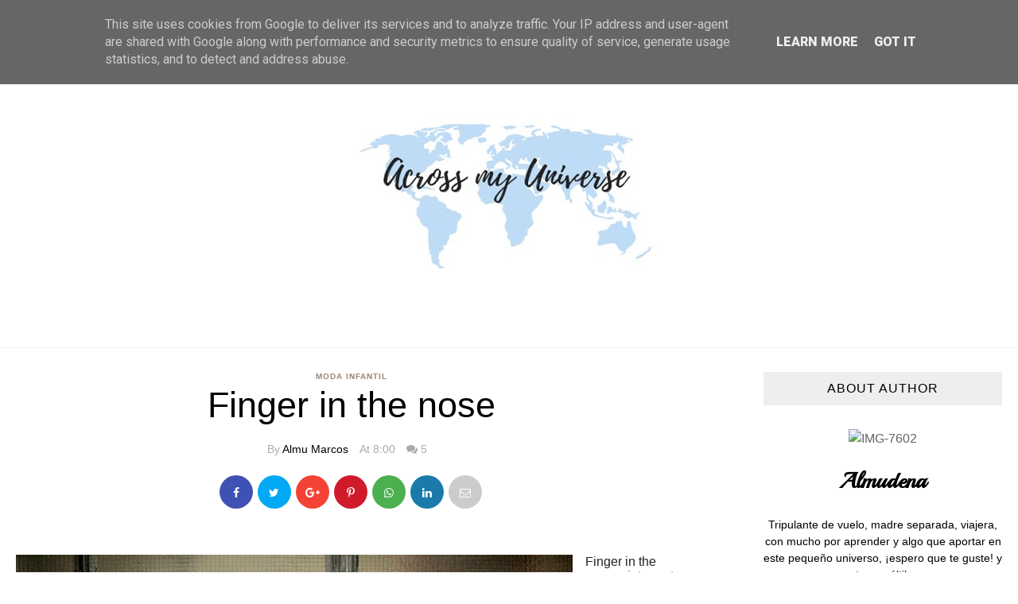

--- FILE ---
content_type: text/javascript; charset=UTF-8
request_url: https://www.acrossmyuniverse.es/feeds/posts/summary?max-results=0&alt=json-in-script&callback=jQuery18307419572498501927_1769028175876&_=1769028176293
body_size: 1857
content:
// API callback
jQuery18307419572498501927_1769028175876({"version":"1.0","encoding":"UTF-8","feed":{"xmlns":"http://www.w3.org/2005/Atom","xmlns$openSearch":"http://a9.com/-/spec/opensearchrss/1.0/","xmlns$blogger":"http://schemas.google.com/blogger/2008","xmlns$georss":"http://www.georss.org/georss","xmlns$gd":"http://schemas.google.com/g/2005","xmlns$thr":"http://purl.org/syndication/thread/1.0","id":{"$t":"tag:blogger.com,1999:blog-3916265262883067455"},"updated":{"$t":"2025-08-17T15:11:06.404+02:00"},"category":[{"term":"Viajes"},{"term":"Planes con niños"},{"term":"Familia"},{"term":"Madrid"},{"term":"Moda Infantil"},{"term":"Decoración"},{"term":"Navidad"},{"term":"Saioa"},{"term":"Mammaproof"},{"term":"Moda"},{"term":"Planes\u0026Ocio"},{"term":"libros Infantiles"},{"term":"Decoración Infantil"},{"term":"Belleza"},{"term":"Fotografía"},{"term":"Juguetes"},{"term":"Aviones"},{"term":"Francia"},{"term":"Verano"},{"term":"Libros"},{"term":"Embarazo"},{"term":"Galicia"},{"term":"Recetas"},{"term":"A Comer"},{"term":"DIY"},{"term":"Restaurantes"},{"term":"Cumpleaños"},{"term":"Regalos"},{"term":"Sira"},{"term":"Turismo Rural"},{"term":"Invierno"},{"term":"Otoño"},{"term":"París"},{"term":"Asia"},{"term":"Año Nuevo"},{"term":"Europa"},{"term":"Nuestra boda"},{"term":"Pueblo"},{"term":"Retiro"},{"term":"Tiendas"},{"term":"Tips familiares"},{"term":"América"},{"term":"Buenos Aires"},{"term":"Fiestas"},{"term":"Halloween"},{"term":"New York"},{"term":"Bugaboo"},{"term":"Cine"},{"term":"Museos"},{"term":"Planlilu"},{"term":"USA"},{"term":"Vida Sana"},{"term":"Wishlist"},{"term":"Amor"},{"term":"Argentina"},{"term":"Entrevistas"},{"term":"Jugueterías"},{"term":"Librerías"},{"term":"Miedo a volar"},{"term":"Castilla la Mancha"},{"term":"España"},{"term":"Historias de avión"},{"term":"Japón"},{"term":"México"},{"term":"Animales"},{"term":"Burdeos"},{"term":"Educación"},{"term":"Exposiciones"},{"term":"Portugal"},{"term":"Yoga"},{"term":"Conociendo Guadalajara"},{"term":"Italia"},{"term":"Playa"},{"term":"Propósitos"},{"term":"Bahamas"},{"term":"CampamentoLilu"},{"term":"Canada"},{"term":"Librerías Buenos Aires"},{"term":"Mexico"},{"term":"Aplicaciones"},{"term":"Arte"},{"term":"Arte Urbano"},{"term":"Campañas Solidarias"},{"term":"Cosmética"},{"term":"Islas"},{"term":"Kids"},{"term":"Libros infantiles Navidad"},{"term":"Madera"},{"term":"Picnic"},{"term":"Primavera"},{"term":"República Dominicana"},{"term":"Ruta del Quijote"},{"term":"Salud"},{"term":"Sorteo"},{"term":"Viaje a la Alcarria"},{"term":"África"},{"term":"Bangkok"},{"term":"Calendario de Adviento"},{"term":"Cosmética Infantil"},{"term":"Disney"},{"term":"Divorcio"},{"term":"Flores"},{"term":"Grecia"},{"term":"Inglés"},{"term":"Islas Canarias"},{"term":"Lactancia materna"},{"term":"Libros personalizados"},{"term":"Mamá"},{"term":"Marruecos"},{"term":"Mercados"},{"term":"Oporto"},{"term":"Playas de Galicia"},{"term":"Thailandia"},{"term":"Turismo"},{"term":"Viajes con Niños"},{"term":"Yoga para niños"},{"term":"#93díasdeverano"},{"term":"Adopta no Compres"},{"term":"Asturias"},{"term":"Ayuda Animal"},{"term":"Ballet"},{"term":"Barrio de las Letras"},{"term":"Bicicleta"},{"term":"Bosque"},{"term":"Canadá"},{"term":"Cementerio"},{"term":"Colombia"},{"term":"Coruña"},{"term":"Cursos"},{"term":"Desayuno"},{"term":"Desierto"},{"term":"Ecológico"},{"term":"El Quijote"},{"term":"Emociones"},{"term":"Gym"},{"term":"Israel"},{"term":"Jerusalem"},{"term":"Joyería"},{"term":"Lluvia"},{"term":"Magia"},{"term":"Manualidades"},{"term":"Mapas"},{"term":"Menudos Corazones"},{"term":"Mesa de luz"},{"term":"Noruega"},{"term":"Oslo"},{"term":"Pan"},{"term":"Pediatra a domicilio"},{"term":"Relajación"},{"term":"Rusia"},{"term":"Segovia"},{"term":"Sevilla"},{"term":"Sierra"},{"term":"Tailandia"},{"term":"Teatro"},{"term":"Turismo Sostenible"},{"term":"Videos"},{"term":"bolsos"},{"term":"Él"}],"title":{"type":"text","$t":"Across my Universe"},"subtitle":{"type":"html","$t":"Across my Universe es un blog en el que viajamos a través de diferentes temáticas como niños, moda, belleza, lifestyle y por supuesto viajes."},"link":[{"rel":"http://schemas.google.com/g/2005#feed","type":"application/atom+xml","href":"https:\/\/www.acrossmyuniverse.es\/feeds\/posts\/summary"},{"rel":"self","type":"application/atom+xml","href":"https:\/\/www.blogger.com\/feeds\/3916265262883067455\/posts\/summary?alt=json-in-script\u0026max-results=0"},{"rel":"alternate","type":"text/html","href":"https:\/\/www.acrossmyuniverse.es\/"},{"rel":"hub","href":"http://pubsubhubbub.appspot.com/"}],"author":[{"name":{"$t":"Almu Marcos"},"uri":{"$t":"http:\/\/www.blogger.com\/profile\/07695193657116015137"},"email":{"$t":"noreply@blogger.com"},"gd$image":{"rel":"http://schemas.google.com/g/2005#thumbnail","width":"32","height":"32","src":"\/\/blogger.googleusercontent.com\/img\/b\/R29vZ2xl\/AVvXsEhKS-dug6o24E4yEHpvj8J1mVRN5sJ7g5tqfcclR324lpIJ9cKq8y433_p_ccCULKR0mi-GxoO6zZWqMKdwp6jpiYQW5Z2lLgDM0YdDSMCnRIu2_wJs0dbU1e-009ulFLM\/s113\/Almu.jpg"}}],"generator":{"version":"7.00","uri":"http://www.blogger.com","$t":"Blogger"},"openSearch$totalResults":{"$t":"762"},"openSearch$startIndex":{"$t":"1"},"openSearch$itemsPerPage":{"$t":"0"}}});

--- FILE ---
content_type: text/javascript; charset=UTF-8
request_url: http://www.acrossmyuniverse.es/feeds/posts/default/-/Moda%20Infantil?alt=json-in-script&callback=related_results_labels_thumbs&max-results=8
body_size: 19683
content:
// API callback
related_results_labels_thumbs({"version":"1.0","encoding":"UTF-8","feed":{"xmlns":"http://www.w3.org/2005/Atom","xmlns$openSearch":"http://a9.com/-/spec/opensearchrss/1.0/","xmlns$blogger":"http://schemas.google.com/blogger/2008","xmlns$georss":"http://www.georss.org/georss","xmlns$gd":"http://schemas.google.com/g/2005","xmlns$thr":"http://purl.org/syndication/thread/1.0","id":{"$t":"tag:blogger.com,1999:blog-3916265262883067455"},"updated":{"$t":"2025-08-17T15:11:06.404+02:00"},"category":[{"term":"Viajes"},{"term":"Planes con niños"},{"term":"Familia"},{"term":"Madrid"},{"term":"Moda Infantil"},{"term":"Decoración"},{"term":"Navidad"},{"term":"Saioa"},{"term":"Mammaproof"},{"term":"Moda"},{"term":"Planes\u0026Ocio"},{"term":"libros Infantiles"},{"term":"Decoración Infantil"},{"term":"Belleza"},{"term":"Fotografía"},{"term":"Juguetes"},{"term":"Aviones"},{"term":"Francia"},{"term":"Verano"},{"term":"Libros"},{"term":"Embarazo"},{"term":"Galicia"},{"term":"Recetas"},{"term":"A Comer"},{"term":"DIY"},{"term":"Restaurantes"},{"term":"Cumpleaños"},{"term":"Regalos"},{"term":"Sira"},{"term":"Turismo Rural"},{"term":"Invierno"},{"term":"Otoño"},{"term":"París"},{"term":"Asia"},{"term":"Año Nuevo"},{"term":"Europa"},{"term":"Nuestra boda"},{"term":"Pueblo"},{"term":"Retiro"},{"term":"Tiendas"},{"term":"Tips familiares"},{"term":"América"},{"term":"Buenos Aires"},{"term":"Fiestas"},{"term":"Halloween"},{"term":"New York"},{"term":"Bugaboo"},{"term":"Cine"},{"term":"Museos"},{"term":"Planlilu"},{"term":"USA"},{"term":"Vida Sana"},{"term":"Wishlist"},{"term":"Amor"},{"term":"Argentina"},{"term":"Entrevistas"},{"term":"Jugueterías"},{"term":"Librerías"},{"term":"Miedo a volar"},{"term":"Castilla la Mancha"},{"term":"España"},{"term":"Historias de avión"},{"term":"Japón"},{"term":"México"},{"term":"Animales"},{"term":"Burdeos"},{"term":"Educación"},{"term":"Exposiciones"},{"term":"Portugal"},{"term":"Yoga"},{"term":"Conociendo Guadalajara"},{"term":"Italia"},{"term":"Playa"},{"term":"Propósitos"},{"term":"Bahamas"},{"term":"CampamentoLilu"},{"term":"Canada"},{"term":"Librerías Buenos Aires"},{"term":"Mexico"},{"term":"Aplicaciones"},{"term":"Arte"},{"term":"Arte Urbano"},{"term":"Campañas Solidarias"},{"term":"Cosmética"},{"term":"Islas"},{"term":"Kids"},{"term":"Libros infantiles Navidad"},{"term":"Madera"},{"term":"Picnic"},{"term":"Primavera"},{"term":"República Dominicana"},{"term":"Ruta del Quijote"},{"term":"Salud"},{"term":"Sorteo"},{"term":"Viaje a la Alcarria"},{"term":"África"},{"term":"Bangkok"},{"term":"Calendario de Adviento"},{"term":"Cosmética Infantil"},{"term":"Disney"},{"term":"Divorcio"},{"term":"Flores"},{"term":"Grecia"},{"term":"Inglés"},{"term":"Islas Canarias"},{"term":"Lactancia materna"},{"term":"Libros personalizados"},{"term":"Mamá"},{"term":"Marruecos"},{"term":"Mercados"},{"term":"Oporto"},{"term":"Playas de Galicia"},{"term":"Thailandia"},{"term":"Turismo"},{"term":"Viajes con Niños"},{"term":"Yoga para niños"},{"term":"#93díasdeverano"},{"term":"Adopta no Compres"},{"term":"Asturias"},{"term":"Ayuda Animal"},{"term":"Ballet"},{"term":"Barrio de las Letras"},{"term":"Bicicleta"},{"term":"Bosque"},{"term":"Canadá"},{"term":"Cementerio"},{"term":"Colombia"},{"term":"Coruña"},{"term":"Cursos"},{"term":"Desayuno"},{"term":"Desierto"},{"term":"Ecológico"},{"term":"El Quijote"},{"term":"Emociones"},{"term":"Gym"},{"term":"Israel"},{"term":"Jerusalem"},{"term":"Joyería"},{"term":"Lluvia"},{"term":"Magia"},{"term":"Manualidades"},{"term":"Mapas"},{"term":"Menudos Corazones"},{"term":"Mesa de luz"},{"term":"Noruega"},{"term":"Oslo"},{"term":"Pan"},{"term":"Pediatra a domicilio"},{"term":"Relajación"},{"term":"Rusia"},{"term":"Segovia"},{"term":"Sevilla"},{"term":"Sierra"},{"term":"Tailandia"},{"term":"Teatro"},{"term":"Turismo Sostenible"},{"term":"Videos"},{"term":"bolsos"},{"term":"Él"}],"title":{"type":"text","$t":"Across my Universe"},"subtitle":{"type":"html","$t":"Across my Universe es un blog en el que viajamos a través de diferentes temáticas como niños, moda, belleza, lifestyle y por supuesto viajes."},"link":[{"rel":"http://schemas.google.com/g/2005#feed","type":"application/atom+xml","href":"http:\/\/www.acrossmyuniverse.es\/feeds\/posts\/default"},{"rel":"self","type":"application/atom+xml","href":"http:\/\/www.blogger.com\/feeds\/3916265262883067455\/posts\/default\/-\/Moda+Infantil?alt=json-in-script\u0026max-results=8"},{"rel":"alternate","type":"text/html","href":"http:\/\/www.acrossmyuniverse.es\/search\/label\/Moda%20Infantil"},{"rel":"hub","href":"http://pubsubhubbub.appspot.com/"},{"rel":"next","type":"application/atom+xml","href":"http:\/\/www.blogger.com\/feeds\/3916265262883067455\/posts\/default\/-\/Moda+Infantil\/-\/Moda+Infantil?alt=json-in-script\u0026start-index=9\u0026max-results=8"}],"author":[{"name":{"$t":"Almu Marcos"},"uri":{"$t":"http:\/\/www.blogger.com\/profile\/07695193657116015137"},"email":{"$t":"noreply@blogger.com"},"gd$image":{"rel":"http://schemas.google.com/g/2005#thumbnail","width":"32","height":"32","src":"\/\/blogger.googleusercontent.com\/img\/b\/R29vZ2xl\/AVvXsEhKS-dug6o24E4yEHpvj8J1mVRN5sJ7g5tqfcclR324lpIJ9cKq8y433_p_ccCULKR0mi-GxoO6zZWqMKdwp6jpiYQW5Z2lLgDM0YdDSMCnRIu2_wJs0dbU1e-009ulFLM\/s113\/Almu.jpg"}}],"generator":{"version":"7.00","uri":"http://www.blogger.com","$t":"Blogger"},"openSearch$totalResults":{"$t":"67"},"openSearch$startIndex":{"$t":"1"},"openSearch$itemsPerPage":{"$t":"8"},"entry":[{"id":{"$t":"tag:blogger.com,1999:blog-3916265262883067455.post-5734804722156663599"},"published":{"$t":"2017-06-02T08:00:00.000+02:00"},"updated":{"$t":"2017-06-02T08:00:09.420+02:00"},"category":[{"scheme":"http://www.blogger.com/atom/ns#","term":"Moda Infantil"}],"title":{"type":"text","$t":"Piñata Pum, Life Aquatic"},"content":{"type":"html","$t":"\u003Cdiv class=\"separator\" style=\"clear: both; text-align: center;\"\u003E\n\u003Cspan style=\"font-family: inherit;\"\u003E\u003Ca href=\"https:\/\/blogger.googleusercontent.com\/img\/b\/R29vZ2xl\/AVvXsEgjd1_j8Z1HkPy3CP4kd2Etibys3TnHcmIed8r271EP9rqFONGCs8kYC5zJMoPsmaHU-E4sl9hRMxFgtAdd71ZYDwaTOEq6YeXEx5nj1Tc-kqxoAIhJCTfXdcmO3nYc3zimXvSlrcKi8Os\/s1600\/DSC_0339.jpg\" imageanchor=\"1\" style=\"margin-left: 1em; margin-right: 1em;\"\u003E\u003Cimg border=\"0\" data-original-height=\"513\" data-original-width=\"770\" src=\"https:\/\/blogger.googleusercontent.com\/img\/b\/R29vZ2xl\/AVvXsEgjd1_j8Z1HkPy3CP4kd2Etibys3TnHcmIed8r271EP9rqFONGCs8kYC5zJMoPsmaHU-E4sl9hRMxFgtAdd71ZYDwaTOEq6YeXEx5nj1Tc-kqxoAIhJCTfXdcmO3nYc3zimXvSlrcKi8Os\/s1600\/DSC_0339.jpg\" \/\u003E\u003C\/a\u003E\u003C\/span\u003E\u003C\/div\u003E\n\u003Cbr \/\u003E\n\u003Cspan style=\"font-family: inherit;\"\u003EYa os he hablado en otras ocasiones de \u003Ca href=\"http:\/\/www.acrossmyuniverse.es\/2016\/10\/otono-en-el-retiro-con-pinata-pum.html\" target=\"_blank\"\u003EPiñata Pum\u003C\/a\u003E, esta vez \u003Ca href=\"http:\/\/pinatapum.bigcartel.com\/category\/new-season-ss2017\" target=\"_blank\"\u003ELife Aquatic\u003C\/a\u003E nos trae una maravillosa colección fresca y muy acuática.\u003C\/span\u003E\u003Cbr \/\u003E\n\u003Cbr \/\u003E\n\u003Ca name='more'\u003E\u003C\/a\u003E\u003Cspan style=\"font-family: inherit;\"\u003E\u0026nbsp;\u003C\/span\u003E\u003Cbr \/\u003E\n\u003Cdiv class=\"separator\" style=\"clear: both; text-align: center;\"\u003E\n\u003Cspan style=\"font-family: inherit;\"\u003E\u003Ca href=\"https:\/\/blogger.googleusercontent.com\/img\/b\/R29vZ2xl\/AVvXsEgO_JTQGrUpb-fvYr2FpPAvA79XfT3hTVm-8MTf0b3cPcm7UMQdxqes31JzWvhHioeNqZOeFaxgxMjOwwGJbbVX1JGa4A-sYcRZI_rHGPD2xsGKY8lIKz6B3NlHicUV3KNpVyrw0pOuBgA\/s1600\/DSC_0354.jpg\" imageanchor=\"1\" style=\"margin-left: 1em; margin-right: 1em;\"\u003E\u003Cimg border=\"0\" data-original-height=\"513\" data-original-width=\"770\" src=\"https:\/\/blogger.googleusercontent.com\/img\/b\/R29vZ2xl\/AVvXsEgO_JTQGrUpb-fvYr2FpPAvA79XfT3hTVm-8MTf0b3cPcm7UMQdxqes31JzWvhHioeNqZOeFaxgxMjOwwGJbbVX1JGa4A-sYcRZI_rHGPD2xsGKY8lIKz6B3NlHicUV3KNpVyrw0pOuBgA\/s1600\/DSC_0354.jpg\" \/\u003E\u003C\/a\u003E\u003C\/span\u003E\u003C\/div\u003E\n\u003Cbr \/\u003E\n\u003Cspan style=\"font-family: inherit;\"\u003EUna colección con diseños y estampados originales, como siempre hace Piñata Pum, con algodones de la mejor calidad y todo diseñado y creado dentro de nuestras fronteras, el amarillo, junto el azul y el estilo marinero se hacen los protagonistas de este verano, para las niñas la mejor selección, el amarillo sin duda este año triunfa en casa, sol, calor, alegría, vitalidad, todo eso nos contagia el amarillo, vestidos súper fresquitos para dar comienzo a la época más calurosa del año.\u003C\/span\u003E\u003Cbr \/\u003E\n\u003Cbr \/\u003E\n\u003Cbr \/\u003E\n\u003Cdiv class=\"separator\" style=\"clear: both; text-align: center;\"\u003E\n\u003Ca href=\"https:\/\/blogger.googleusercontent.com\/img\/b\/R29vZ2xl\/AVvXsEiJ9SPB8EzHrxxUPZqhzmF30SIN_SDskwRBQxVp-MIdukrZxD0gYNukWo9ItGhhNekFWeGkDGNckrm4LbUEk0Dcy4lB0DwFZtLo-0iuGHhqRg4PoYKyXYMVM9aiCEBtxxxY8lro0bhVCfQ\/s1600\/Pin%25CC%2583ata+pum.png\" imageanchor=\"1\" style=\"margin-left: 1em; margin-right: 1em;\"\u003E\u003Cimg border=\"0\" data-original-height=\"608\" data-original-width=\"865\" src=\"https:\/\/blogger.googleusercontent.com\/img\/b\/R29vZ2xl\/AVvXsEiJ9SPB8EzHrxxUPZqhzmF30SIN_SDskwRBQxVp-MIdukrZxD0gYNukWo9ItGhhNekFWeGkDGNckrm4LbUEk0Dcy4lB0DwFZtLo-0iuGHhqRg4PoYKyXYMVM9aiCEBtxxxY8lro0bhVCfQ\/s1600\/Pin%25CC%2583ata+pum.png\" \/\u003E\u003C\/a\u003E\u003C\/div\u003E\n\u003Cdiv class=\"separator\" style=\"clear: both; text-align: center;\"\u003E\n\u003Ca href=\"https:\/\/blogger.googleusercontent.com\/img\/b\/R29vZ2xl\/AVvXsEjiXQrt-zdS2FghPHCmGYObbSnKs87FpqtNa8fhCHjyKzhybjwKCxxIc2c2TPk1Cm8YpMDIyu4p5EOpjlDHZYpTOk1ovSZcOdg5nI-iH0YDQ2PAEOY4Wd-yoWEvBO5ZnlN-wSUiPDkxUhc\/s1600\/pin%25CC%2583ata+pum_3.jpg\" imageanchor=\"1\" style=\"margin-left: 1em; margin-right: 1em;\"\u003E\u003Cimg border=\"0\" data-original-height=\"539\" data-original-width=\"770\" src=\"https:\/\/blogger.googleusercontent.com\/img\/b\/R29vZ2xl\/AVvXsEjiXQrt-zdS2FghPHCmGYObbSnKs87FpqtNa8fhCHjyKzhybjwKCxxIc2c2TPk1Cm8YpMDIyu4p5EOpjlDHZYpTOk1ovSZcOdg5nI-iH0YDQ2PAEOY4Wd-yoWEvBO5ZnlN-wSUiPDkxUhc\/s1600\/pin%25CC%2583ata+pum_3.jpg\" \/\u003E\u003C\/a\u003E\u003C\/div\u003E\n\u003Cdiv class=\"separator\" style=\"clear: both; text-align: center;\"\u003E\n\u003Ca href=\"https:\/\/blogger.googleusercontent.com\/img\/b\/R29vZ2xl\/AVvXsEhoUhw7ieasmElv57DgR2XFes_RQEQ0mYin88SJV76vBJZDcljMFIYeSnJZExa9EWoij408Musx9BqVK5FjUEElWX1XKLWhOtAwRon86Atb5jKrxjR0BekukubdySZnMNaZP9hjSvceEUo\/s1600\/Pin%25CC%2583ata+Pum_2.jpg\" imageanchor=\"1\" style=\"margin-left: 1em; margin-right: 1em;\"\u003E\u003Cimg border=\"0\" data-original-height=\"539\" data-original-width=\"770\" src=\"https:\/\/blogger.googleusercontent.com\/img\/b\/R29vZ2xl\/AVvXsEhoUhw7ieasmElv57DgR2XFes_RQEQ0mYin88SJV76vBJZDcljMFIYeSnJZExa9EWoij408Musx9BqVK5FjUEElWX1XKLWhOtAwRon86Atb5jKrxjR0BekukubdySZnMNaZP9hjSvceEUo\/s1600\/Pin%25CC%2583ata+Pum_2.jpg\" \/\u003E\u003C\/a\u003E\u003C\/div\u003E\n\u003Cbr \/\u003E"},"link":[{"rel":"replies","type":"application/atom+xml","href":"http:\/\/www.acrossmyuniverse.es\/feeds\/5734804722156663599\/comments\/default","title":"Enviar comentarios"},{"rel":"replies","type":"text/html","href":"http:\/\/www.acrossmyuniverse.es\/2017\/06\/pinata-pum-life-aquatic.html#comment-form","title":"1 comentarios"},{"rel":"edit","type":"application/atom+xml","href":"http:\/\/www.blogger.com\/feeds\/3916265262883067455\/posts\/default\/5734804722156663599"},{"rel":"self","type":"application/atom+xml","href":"http:\/\/www.blogger.com\/feeds\/3916265262883067455\/posts\/default\/5734804722156663599"},{"rel":"alternate","type":"text/html","href":"http:\/\/www.acrossmyuniverse.es\/2017\/06\/pinata-pum-life-aquatic.html","title":"Piñata Pum, Life Aquatic"}],"author":[{"name":{"$t":"Almu Marcos"},"uri":{"$t":"http:\/\/www.blogger.com\/profile\/07695193657116015137"},"email":{"$t":"noreply@blogger.com"},"gd$image":{"rel":"http://schemas.google.com/g/2005#thumbnail","width":"32","height":"32","src":"\/\/blogger.googleusercontent.com\/img\/b\/R29vZ2xl\/AVvXsEhKS-dug6o24E4yEHpvj8J1mVRN5sJ7g5tqfcclR324lpIJ9cKq8y433_p_ccCULKR0mi-GxoO6zZWqMKdwp6jpiYQW5Z2lLgDM0YdDSMCnRIu2_wJs0dbU1e-009ulFLM\/s113\/Almu.jpg"}}],"media$thumbnail":{"xmlns$media":"http://search.yahoo.com/mrss/","url":"https:\/\/blogger.googleusercontent.com\/img\/b\/R29vZ2xl\/AVvXsEgjd1_j8Z1HkPy3CP4kd2Etibys3TnHcmIed8r271EP9rqFONGCs8kYC5zJMoPsmaHU-E4sl9hRMxFgtAdd71ZYDwaTOEq6YeXEx5nj1Tc-kqxoAIhJCTfXdcmO3nYc3zimXvSlrcKi8Os\/s72-c\/DSC_0339.jpg","height":"72","width":"72"},"thr$total":{"$t":"1"}},{"id":{"$t":"tag:blogger.com,1999:blog-3916265262883067455.post-6620681573223859771"},"published":{"$t":"2017-04-10T07:52:00.000+02:00"},"updated":{"$t":"2017-04-10T07:52:40.100+02:00"},"category":[{"scheme":"http://www.blogger.com/atom/ns#","term":"Moda"},{"scheme":"http://www.blogger.com/atom/ns#","term":"Moda Infantil"},{"scheme":"http://www.blogger.com/atom/ns#","term":"Primavera"},{"scheme":"http://www.blogger.com/atom/ns#","term":"Verano"}],"title":{"type":"text","$t":"Wild Summer, los veranos de antes con Counting Clouds"},"content":{"type":"html","$t":"\u003Cspan style=\"font-family: inherit;\"\u003E\u003Ca href=\"https:\/\/blogger.googleusercontent.com\/img\/b\/R29vZ2xl\/AVvXsEi5BrBaYZ1wEOD0Jh-Tm3y2MZtv-XGJayJ-KUEAnQKOIE0DjMjWKEz_eS8VRP9ej_8xk_6GOXqrSY_096060yvSb2QQwoLyPeRLrvNtIWFQ9BMi_Lel7VWMFIBYT5NP164zapmexmNLxko\/s1600\/Counting_Clouds_3.jpg\" imageanchor=\"1\" style=\"margin-left: 1em; margin-right: 1em;\"\u003E\u003C\/a\u003E\u003Ca href=\"https:\/\/blogger.googleusercontent.com\/img\/b\/R29vZ2xl\/AVvXsEi5BrBaYZ1wEOD0Jh-Tm3y2MZtv-XGJayJ-KUEAnQKOIE0DjMjWKEz_eS8VRP9ej_8xk_6GOXqrSY_096060yvSb2QQwoLyPeRLrvNtIWFQ9BMi_Lel7VWMFIBYT5NP164zapmexmNLxko\/s1600\/Counting_Clouds_3.jpg\" imageanchor=\"1\" style=\"margin-left: 1em; margin-right: 1em;\"\u003E\u003Cimg border=\"0\" src=\"https:\/\/blogger.googleusercontent.com\/img\/b\/R29vZ2xl\/AVvXsEi5BrBaYZ1wEOD0Jh-Tm3y2MZtv-XGJayJ-KUEAnQKOIE0DjMjWKEz_eS8VRP9ej_8xk_6GOXqrSY_096060yvSb2QQwoLyPeRLrvNtIWFQ9BMi_Lel7VWMFIBYT5NP164zapmexmNLxko\/s1600\/Counting_Clouds_3.jpg\" \/\u003E\u003C\/a\u003E\u003C\/span\u003E\u003Cbr \/\u003E\n\u003Cbr \/\u003E\n\u003Cspan style=\"font-family: inherit;\"\u003EYa os hablé de \u003Ca href=\"http:\/\/countingclouds.es\/\" target=\"_blank\"\u003ECounting Clouds\u003C\/a\u003E hace unos meses, cuando presentaba su firma y colección de otoño, entonces Elena nos concedía una \u003Ca href=\"http:\/\/www.acrossmyuniverse.es\/2016\/10\/counting-clouds-un-juego-de-ninos.html\" target=\"_blank\"\u003Epequeña entrevista\u003C\/a\u003E, en la cual nos desvelaba unas pinceladas de esta nueva colección de primavera\/verano, ¿queréis verla?\u003C\/span\u003E\u003Cbr \/\u003E\n\u003Cbr \/\u003E\n\u003Ca name='more'\u003E\u003C\/a\u003E\u003Cbr \/\u003E\n\u003Cdiv class=\"separator\" style=\"clear: both; text-align: center;\"\u003E\n\u003Cspan style=\"font-family: inherit;\"\u003E\u003Ca href=\"https:\/\/blogger.googleusercontent.com\/img\/b\/R29vZ2xl\/AVvXsEiYHukHw7M7-ORHUzdP9fu25B54kXn7PD2w1pfcoIiwRIkEH-rbILRa9wMQ2QRbGj4FhuchJYnH4ulFYIFpIgeFCtyT9GS9BUdCV_alsG5f72w0KQaC6g73xH55A35okppDnedYCSZ5y0Y\/s1600\/Counting_Clouds_1.jpg\" imageanchor=\"1\" style=\"margin-left: 1em; margin-right: 1em;\"\u003E\u003Cimg border=\"0\" src=\"https:\/\/blogger.googleusercontent.com\/img\/b\/R29vZ2xl\/AVvXsEiYHukHw7M7-ORHUzdP9fu25B54kXn7PD2w1pfcoIiwRIkEH-rbILRa9wMQ2QRbGj4FhuchJYnH4ulFYIFpIgeFCtyT9GS9BUdCV_alsG5f72w0KQaC6g73xH55A35okppDnedYCSZ5y0Y\/s1600\/Counting_Clouds_1.jpg\" \/\u003E\u003C\/a\u003E\u003C\/span\u003E\u003C\/div\u003E\n\u003Cbr \/\u003E\n\u003Cspan style=\"font-family: inherit;\"\u003ELos \u003Cb\u003Everanos de nuestra infancia, \nen familia, sin horarios, naturaleza, piedras, bichos, puestas de sol\u003C\/b\u003E...\n el lado más salvaje de los niños, y también el nuestro, aparece en esta época del año, y \neso evoca esta nueva colección.\u003C\/span\u003E\u003Cbr \/\u003E\n\u003Cspan style=\"font-family: inherit;\"\u003EAlgodón egipcio, estampados exclusivos y diseños únicos, todo ello, diseñado y confeccionado dentro de nuestras fronteras.\u003C\/span\u003E\u003Cbr \/\u003E\n\u003Cbr \/\u003E\n\u003Cspan style=\"font-family: inherit;\"\u003EUna pequeña colección llena de \npreciosos detalles, para los pequeños y también para nosotras, porque se\n incluyen algunas prendas para mujer, diseños que invitan a vivir nuestro lado más salvaje, y sin olvidar, que \u003Cb\u003Enunca debemos dejar de jugar\u003C\/b\u003E. \u003C\/span\u003E\u003Cbr \/\u003E\n\u003Cspan style=\"font-family: inherit;\"\u003E\u003Cbr \/\u003E\u003C\/span\u003E\n\u003Cbr \/\u003E\n\u003Cdiv class=\"separator\" style=\"clear: both; text-align: center;\"\u003E\n\u003Cspan style=\"font-family: inherit;\"\u003E\u003Ca href=\"https:\/\/blogger.googleusercontent.com\/img\/b\/R29vZ2xl\/AVvXsEg5S8QTFDt883v1GRn8p3XyHrjtZ8pN17U6TZQgFj9YylqME1mv3oc9uUgus8yR274VqJsM1dO77FL6yV7SI4cywysgNdCNjQcTuWW869DnpWzp4ny4CUQyzOSgWSX0PS9hc8Kl-hX84Hs\/s1600\/Counting_Clouds.jpg\" imageanchor=\"1\" style=\"margin-left: 1em; margin-right: 1em;\"\u003E\u003Cimg border=\"0\" src=\"https:\/\/blogger.googleusercontent.com\/img\/b\/R29vZ2xl\/AVvXsEg5S8QTFDt883v1GRn8p3XyHrjtZ8pN17U6TZQgFj9YylqME1mv3oc9uUgus8yR274VqJsM1dO77FL6yV7SI4cywysgNdCNjQcTuWW869DnpWzp4ny4CUQyzOSgWSX0PS9hc8Kl-hX84Hs\/s1600\/Counting_Clouds.jpg\" \/\u003E\u003C\/a\u003E\u003C\/span\u003E\u003C\/div\u003E\n\u003Cdiv class=\"separator\" style=\"clear: both; text-align: center;\"\u003E\n\u003Cspan style=\"font-family: inherit;\"\u003E\u003Ca href=\"https:\/\/blogger.googleusercontent.com\/img\/b\/R29vZ2xl\/AVvXsEh4iQLsOO5jJ8W3mIxCfo56QjTmvps88jMh-YCFt-M7JINaWLH4FbWF4ELi_gm5c17C4VNwP6Gi-fSrnE5qUUAs8GKrE5uYvDDjvKRWbNXVRKb4AxVaWwM0MgsfhOkjMIXgDEP5Lbd3gOY\/s1600\/Counting_Clouds_2.jpg\" imageanchor=\"1\" style=\"margin-left: 1em; margin-right: 1em;\"\u003E\u003Cimg border=\"0\" src=\"https:\/\/blogger.googleusercontent.com\/img\/b\/R29vZ2xl\/AVvXsEh4iQLsOO5jJ8W3mIxCfo56QjTmvps88jMh-YCFt-M7JINaWLH4FbWF4ELi_gm5c17C4VNwP6Gi-fSrnE5qUUAs8GKrE5uYvDDjvKRWbNXVRKb4AxVaWwM0MgsfhOkjMIXgDEP5Lbd3gOY\/s1600\/Counting_Clouds_2.jpg\" \/\u003E\u003C\/a\u003E\u003C\/span\u003E\u003C\/div\u003E\n\u003Cspan style=\"font-family: inherit;\"\u003E\u003Cbr \/\u003E\u003C\/span\u003E\n\u003Cbr \/\u003E\n\u003Cdiv style=\"text-align: center;\"\u003E\n\u003Cspan style=\"font-family: inherit;\"\u003E\u003Cbr \/\u003E\u003C\/span\u003E\u003C\/div\u003E\n\u003Cdiv style=\"text-align: center;\"\u003E\n\u003Cspan style=\"font-family: inherit;\"\u003E\u003Cspan style=\"font-size: large;\"\u003E\u003Cb\u003E¿Imagináis cual es mi próxima compra? \u003C\/b\u003E\u003C\/span\u003E\u003C\/span\u003E\u003C\/div\u003E\n"},"link":[{"rel":"replies","type":"application/atom+xml","href":"http:\/\/www.acrossmyuniverse.es\/feeds\/6620681573223859771\/comments\/default","title":"Enviar comentarios"},{"rel":"replies","type":"text/html","href":"http:\/\/www.acrossmyuniverse.es\/2017\/04\/wild-summer-los-veranos-de-antes-con.html#comment-form","title":"1 comentarios"},{"rel":"edit","type":"application/atom+xml","href":"http:\/\/www.blogger.com\/feeds\/3916265262883067455\/posts\/default\/6620681573223859771"},{"rel":"self","type":"application/atom+xml","href":"http:\/\/www.blogger.com\/feeds\/3916265262883067455\/posts\/default\/6620681573223859771"},{"rel":"alternate","type":"text/html","href":"http:\/\/www.acrossmyuniverse.es\/2017\/04\/wild-summer-los-veranos-de-antes-con.html","title":"Wild Summer, los veranos de antes con Counting Clouds"}],"author":[{"name":{"$t":"Almu Marcos"},"uri":{"$t":"http:\/\/www.blogger.com\/profile\/07695193657116015137"},"email":{"$t":"noreply@blogger.com"},"gd$image":{"rel":"http://schemas.google.com/g/2005#thumbnail","width":"32","height":"32","src":"\/\/blogger.googleusercontent.com\/img\/b\/R29vZ2xl\/AVvXsEhKS-dug6o24E4yEHpvj8J1mVRN5sJ7g5tqfcclR324lpIJ9cKq8y433_p_ccCULKR0mi-GxoO6zZWqMKdwp6jpiYQW5Z2lLgDM0YdDSMCnRIu2_wJs0dbU1e-009ulFLM\/s113\/Almu.jpg"}}],"media$thumbnail":{"xmlns$media":"http://search.yahoo.com/mrss/","url":"https:\/\/blogger.googleusercontent.com\/img\/b\/R29vZ2xl\/AVvXsEi5BrBaYZ1wEOD0Jh-Tm3y2MZtv-XGJayJ-KUEAnQKOIE0DjMjWKEz_eS8VRP9ej_8xk_6GOXqrSY_096060yvSb2QQwoLyPeRLrvNtIWFQ9BMi_Lel7VWMFIBYT5NP164zapmexmNLxko\/s72-c\/Counting_Clouds_3.jpg","height":"72","width":"72"},"thr$total":{"$t":"1"}},{"id":{"$t":"tag:blogger.com,1999:blog-3916265262883067455.post-1957940878925822818"},"published":{"$t":"2017-03-14T08:00:00.000+01:00"},"updated":{"$t":"2017-03-14T08:00:08.008+01:00"},"category":[{"scheme":"http://www.blogger.com/atom/ns#","term":"Moda Infantil"}],"title":{"type":"text","$t":"USB2 Moda Infantil"},"content":{"type":"html","$t":"\u003Cdiv class=\"separator\" style=\"clear: both; text-align: center;\"\u003E\n\u003Cspan style=\"font-family: inherit;\"\u003E\u003Ca href=\"https:\/\/blogger.googleusercontent.com\/img\/b\/R29vZ2xl\/AVvXsEi7tWP3nkjfniQFJn6PvJ5aB5VsfJoLYGz1_uTMHqus5LYkQPgPWl5yIbbzcFc18MtI_YQd4CYT-A2Dge0uNaL89m6j73sai9OKfnBSYBdLMupPOJ0xAOwospgKxM1E-KPnYdDv80bqlA8\/s1600\/20170225-UBS2_Barcelona-20.jpg\" imageanchor=\"1\" style=\"margin-left: 1em; margin-right: 1em;\"\u003E\u003Cimg border=\"0\" src=\"https:\/\/blogger.googleusercontent.com\/img\/b\/R29vZ2xl\/AVvXsEi7tWP3nkjfniQFJn6PvJ5aB5VsfJoLYGz1_uTMHqus5LYkQPgPWl5yIbbzcFc18MtI_YQd4CYT-A2Dge0uNaL89m6j73sai9OKfnBSYBdLMupPOJ0xAOwospgKxM1E-KPnYdDv80bqlA8\/s1600\/20170225-UBS2_Barcelona-20.jpg\" \/\u003E\u003C\/a\u003E\u003C\/span\u003E\u003C\/div\u003E\n\u003Cbr \/\u003E\n\u003Cspan style=\"font-family: inherit;\"\u003EAunque estemos terminando el invierno y todavía queden unos meses para verano, por aquí ya tienen algunas ganas de estrenar la ropa de verano, y no me extraña, porque con sus nuevos conjuntos a cualquiera le apetece, son conjuntos de la nueva colección de verano de \u003Ca href=\"http:\/\/www.ubs2.com\/es\" target=\"_blank\"\u003EUBS2\u003C\/a\u003E, una marca que desde 1988 viste a los pequeños de la casa.\u003C\/span\u003E\u003Cbr \/\u003E\n\u003Cbr \/\u003E\n\u003Ca name='more'\u003E\u003C\/a\u003E\u003Cbr \/\u003E\n\u003Cdiv class=\"separator\" style=\"clear: both; text-align: center;\"\u003E\n\u003Cspan style=\"font-family: inherit;\"\u003E\u003Ca href=\"https:\/\/blogger.googleusercontent.com\/img\/b\/R29vZ2xl\/AVvXsEgfskPWCzMT5drEEoJCKyIBINNpwFtUmaAd36b89vHuquP6yGSKnaI45gjXCNhgMkbUFau0G2k7GYc9ciSoGmRNeE5Hp-v-GG5ohuPJMBtXV-D-DLvq1mpeTNuotwGO-5klFrTxCMRUUo0\/s1600\/20170225-UBS2_Barcelona-08.jpg\" imageanchor=\"1\" style=\"margin-left: 1em; margin-right: 1em;\"\u003E\u003Cimg border=\"0\" src=\"https:\/\/blogger.googleusercontent.com\/img\/b\/R29vZ2xl\/AVvXsEgfskPWCzMT5drEEoJCKyIBINNpwFtUmaAd36b89vHuquP6yGSKnaI45gjXCNhgMkbUFau0G2k7GYc9ciSoGmRNeE5Hp-v-GG5ohuPJMBtXV-D-DLvq1mpeTNuotwGO-5klFrTxCMRUUo0\/s1600\/20170225-UBS2_Barcelona-08.jpg\" \/\u003E\u003C\/a\u003E\u003C\/span\u003E\u003C\/div\u003E\n\u003Cdiv class=\"separator\" style=\"clear: both; text-align: center;\"\u003E\n\u003Cspan style=\"font-family: inherit;\"\u003E\u003Ca href=\"https:\/\/blogger.googleusercontent.com\/img\/b\/R29vZ2xl\/AVvXsEhP3D_8cDkNzlTNQHc9y9wKIwdzYwdjDPp5dWOxu62hPAp8E1LDKl5NXnS71WYYmLcFtOSZIb2EGwHHWalr82CcTz0cnc7B5GU4EG5fmUQ1HJPK5fcNyf18j2DDTEoYaUl61XeL9Q-UkM8\/s1600\/20170225-UBS2_Barcelona-10.jpg\" imageanchor=\"1\" style=\"margin-left: 1em; margin-right: 1em;\"\u003E\u003Cimg border=\"0\" src=\"https:\/\/blogger.googleusercontent.com\/img\/b\/R29vZ2xl\/AVvXsEhP3D_8cDkNzlTNQHc9y9wKIwdzYwdjDPp5dWOxu62hPAp8E1LDKl5NXnS71WYYmLcFtOSZIb2EGwHHWalr82CcTz0cnc7B5GU4EG5fmUQ1HJPK5fcNyf18j2DDTEoYaUl61XeL9Q-UkM8\/s1600\/20170225-UBS2_Barcelona-10.jpg\" \/\u003E\u003C\/a\u003E\u003Ca href=\"https:\/\/blogger.googleusercontent.com\/img\/b\/R29vZ2xl\/AVvXsEiAxHV49xjCRal4Eo14eGjMt7Roq7eEPyOSohnl7UHdZjZL_nZykmh9IsLPAhtl0FFg6LZpkskJv0orPkHt8_VHNmBzJwujnueI8zWdRq1CsnjtChkxMZKK2evBdD7rLHW2jYZ4v5x34vs\/s1600\/20170225-UBS2_Barcelona-15.jpg\" imageanchor=\"1\" style=\"margin-left: 1em; margin-right: 1em;\"\u003E\u003Cimg border=\"0\" src=\"https:\/\/blogger.googleusercontent.com\/img\/b\/R29vZ2xl\/AVvXsEiAxHV49xjCRal4Eo14eGjMt7Roq7eEPyOSohnl7UHdZjZL_nZykmh9IsLPAhtl0FFg6LZpkskJv0orPkHt8_VHNmBzJwujnueI8zWdRq1CsnjtChkxMZKK2evBdD7rLHW2jYZ4v5x34vs\/s1600\/20170225-UBS2_Barcelona-15.jpg\" \/\u003E\u003C\/a\u003E\u003C\/span\u003E\u003C\/div\u003E\n\u003Cdiv class=\"separator\" style=\"clear: both; text-align: center;\"\u003E\n\u003Cspan style=\"font-family: inherit;\"\u003E\u003Ca href=\"https:\/\/blogger.googleusercontent.com\/img\/b\/R29vZ2xl\/AVvXsEgxoQJhvHZRcg2EnMx2reWb3Tlj9CLWTXz75XDztFNcUJX-bQhn85eZaOu51g0ywSw25RleMfVo1hbE2O7Nh2TlNmBI-AS1PKuvikqCfoobgCRxJ0wLMWSN1ukp0r-GmIlMg0fkZRTV1L4\/s1600\/20170225-UBS2_Barcelona-17.jpg\" imageanchor=\"1\" style=\"margin-left: 1em; margin-right: 1em;\"\u003E\u003Cimg border=\"0\" src=\"https:\/\/blogger.googleusercontent.com\/img\/b\/R29vZ2xl\/AVvXsEgxoQJhvHZRcg2EnMx2reWb3Tlj9CLWTXz75XDztFNcUJX-bQhn85eZaOu51g0ywSw25RleMfVo1hbE2O7Nh2TlNmBI-AS1PKuvikqCfoobgCRxJ0wLMWSN1ukp0r-GmIlMg0fkZRTV1L4\/s1600\/20170225-UBS2_Barcelona-17.jpg\" \/\u003E\u003C\/a\u003E\u003C\/span\u003E\u003C\/div\u003E\n\u003Cbr \/\u003E\n\u003Cspan style=\"font-family: inherit;\"\u003ESaioa en el siempre acertado estilo marinero, donde la chaqueta de rayas marineras es la verdadera protagonista, quizá en pleno verano madrileño nos sobre, pero en el verano gallego y del pueblo la usará muchísimo, y en cuanto la primavera apriete será el accesorio perfecto.\u003C\/span\u003E\u003Cbr \/\u003E\n\u003Cspan style=\"font-family: inherit;\"\u003E\u003Cbr \/\u003E\u003C\/span\u003E\n\u003Cbr \/\u003E\n\u003Cdiv class=\"separator\" style=\"clear: both; text-align: center;\"\u003E\n\u003Cspan style=\"font-family: inherit;\"\u003E\u003Ca href=\"https:\/\/blogger.googleusercontent.com\/img\/b\/R29vZ2xl\/AVvXsEj2NthOjmnHIJvdmIHXYsJbA1eryrCFiAJRPn1TMAY6NqRyN-pfNt74gq3GxAAcZ6HTk2VDR8NgdoVPdrBq7u98HG3jFdE8pZL9X2FbBZJ4c9sFpXaSsjbPU2upsA9aMd1G_PgTnGeuxTo\/s1600\/20170225-UBS2_Barcelona-06.jpg\" imageanchor=\"1\" style=\"margin-left: 1em; margin-right: 1em;\"\u003E\u003Cimg border=\"0\" src=\"https:\/\/blogger.googleusercontent.com\/img\/b\/R29vZ2xl\/AVvXsEj2NthOjmnHIJvdmIHXYsJbA1eryrCFiAJRPn1TMAY6NqRyN-pfNt74gq3GxAAcZ6HTk2VDR8NgdoVPdrBq7u98HG3jFdE8pZL9X2FbBZJ4c9sFpXaSsjbPU2upsA9aMd1G_PgTnGeuxTo\/s1600\/20170225-UBS2_Barcelona-06.jpg\" \/\u003E\u003C\/a\u003E\u003Ca href=\"https:\/\/blogger.googleusercontent.com\/img\/b\/R29vZ2xl\/AVvXsEiPafRztVl-wFOtZ8WJ6rWj4F9bB_KXr8c_A0eETVsG1wgukxvncBahU8W1a5HHKb_nW4p_DburKzIvHdIUd7i4hZWK5yw6pf5nQoukK84yZH6t-oUU8m6SNDnE6QskF9E6uFTn4HLnBP8\/s1600\/20170225-UBS2_Barcelona-05.jpg\" imageanchor=\"1\" style=\"margin-left: 1em; margin-right: 1em;\"\u003E\u003Cimg border=\"0\" src=\"https:\/\/blogger.googleusercontent.com\/img\/b\/R29vZ2xl\/AVvXsEiPafRztVl-wFOtZ8WJ6rWj4F9bB_KXr8c_A0eETVsG1wgukxvncBahU8W1a5HHKb_nW4p_DburKzIvHdIUd7i4hZWK5yw6pf5nQoukK84yZH6t-oUU8m6SNDnE6QskF9E6uFTn4HLnBP8\/s1600\/20170225-UBS2_Barcelona-05.jpg\" \/\u003E\u003C\/a\u003E\u003Ca href=\"https:\/\/blogger.googleusercontent.com\/img\/b\/R29vZ2xl\/AVvXsEg2AQUPzoiVHKqvcIgU3CZPbSbMrBONukVYIA9O8hTRLnpftYqW8o220W7KQhMT0xzi6s1vKYucKxjMBZx13kBo1L8BJ9BrhERAkaV-mMoSMOgDREcfktmy0aeEUZxeFxI7cGJRQrIKVII\/s1600\/20170225-UBS2_Barcelona-04.jpg\" imageanchor=\"1\" style=\"margin-left: 1em; margin-right: 1em;\"\u003E\u003Cimg border=\"0\" src=\"https:\/\/blogger.googleusercontent.com\/img\/b\/R29vZ2xl\/AVvXsEg2AQUPzoiVHKqvcIgU3CZPbSbMrBONukVYIA9O8hTRLnpftYqW8o220W7KQhMT0xzi6s1vKYucKxjMBZx13kBo1L8BJ9BrhERAkaV-mMoSMOgDREcfktmy0aeEUZxeFxI7cGJRQrIKVII\/s1600\/20170225-UBS2_Barcelona-04.jpg\" \/\u003E\u003C\/a\u003E\u003C\/span\u003E\u003C\/div\u003E\n\u003Cbr \/\u003E\n\u003Cspan style=\"font-family: inherit;\"\u003EEl mono de Sira alegre, divertido y muy muy fresquito, seguro que con lo morenaza que se pone estará guapísima con él, la verdad que la tarde de verano que montamos en casa fue divertida y ya no se lo quité y estaba muy a gustito con él.\u003C\/span\u003E\u003Cbr \/\u003E\n\u003Cbr \/\u003E\n\u003Cdiv class=\"separator\" style=\"clear: both; text-align: center;\"\u003E\n\u003Cspan style=\"font-family: inherit;\"\u003E\u003Ca href=\"https:\/\/blogger.googleusercontent.com\/img\/b\/R29vZ2xl\/AVvXsEhK4WCmC3ok2MijwpG0njJUANwQR_M2iLpfFXElH2aoxp5Xy_j8l03AT6Guz3I-PbiS_o8nTzuYHfUlCUjM3GEsT0pJZ7_DfisJ-jdjwYnWTTTkriPw8g35S4B2zRltxg-fQ0uTsr8XRKk\/s1600\/20170225-UBS2_Barcelona-18.jpg\" imageanchor=\"1\" style=\"margin-left: 1em; margin-right: 1em;\"\u003E\u003Cimg border=\"0\" src=\"https:\/\/blogger.googleusercontent.com\/img\/b\/R29vZ2xl\/AVvXsEhK4WCmC3ok2MijwpG0njJUANwQR_M2iLpfFXElH2aoxp5Xy_j8l03AT6Guz3I-PbiS_o8nTzuYHfUlCUjM3GEsT0pJZ7_DfisJ-jdjwYnWTTTkriPw8g35S4B2zRltxg-fQ0uTsr8XRKk\/s1600\/20170225-UBS2_Barcelona-18.jpg\" \/\u003E\u003C\/a\u003E\u003Ca href=\"https:\/\/blogger.googleusercontent.com\/img\/b\/R29vZ2xl\/AVvXsEhhMRR00jHcsp-TtnengczS9xv1H-SDV4hBhv9fVESszrcbj5Lq19RI-9ooUFUSTCjKi2h5JFNTupDV9lf9OEmKvn6U9TzYcRJXHK_k8aiQpOTGsCxlYTCxnY1ciiUaf4gU6jZ8R66oIj0\/s1600\/20170225-UBS2_Barcelona-21.jpg\" imageanchor=\"1\" style=\"margin-left: 1em; margin-right: 1em;\"\u003E\u003Cimg border=\"0\" src=\"https:\/\/blogger.googleusercontent.com\/img\/b\/R29vZ2xl\/AVvXsEhhMRR00jHcsp-TtnengczS9xv1H-SDV4hBhv9fVESszrcbj5Lq19RI-9ooUFUSTCjKi2h5JFNTupDV9lf9OEmKvn6U9TzYcRJXHK_k8aiQpOTGsCxlYTCxnY1ciiUaf4gU6jZ8R66oIj0\/s1600\/20170225-UBS2_Barcelona-21.jpg\" \/\u003E\u003C\/a\u003E\u003C\/span\u003E\u003C\/div\u003E\n\u003Cbr \/\u003E\n\u003Cspan style=\"font-family: inherit;\"\u003E\u0026nbsp; \u003C\/span\u003E\u003Cbr \/\u003E\n\u003Cspan style=\"font-family: inherit;\"\u003ELa ropa de \u003Ca href=\"http:\/\/www.ubs2.com\/es\" target=\"_blank\"\u003EUBS2\u003C\/a\u003E se puede encontrar ya en muchas tiendas multimarca de muchos países, un estilo que siempre es un acierto, la semana que viene os enseño una de las novedades de la marca.\u003C\/span\u003E\u003Cbr \/\u003E\n\u003Cbr \/\u003E"},"link":[{"rel":"replies","type":"application/atom+xml","href":"http:\/\/www.acrossmyuniverse.es\/feeds\/1957940878925822818\/comments\/default","title":"Enviar comentarios"},{"rel":"replies","type":"text/html","href":"http:\/\/www.acrossmyuniverse.es\/2017\/03\/usb2-moda-infantil.html#comment-form","title":"1 comentarios"},{"rel":"edit","type":"application/atom+xml","href":"http:\/\/www.blogger.com\/feeds\/3916265262883067455\/posts\/default\/1957940878925822818"},{"rel":"self","type":"application/atom+xml","href":"http:\/\/www.blogger.com\/feeds\/3916265262883067455\/posts\/default\/1957940878925822818"},{"rel":"alternate","type":"text/html","href":"http:\/\/www.acrossmyuniverse.es\/2017\/03\/usb2-moda-infantil.html","title":"USB2 Moda Infantil"}],"author":[{"name":{"$t":"Almu Marcos"},"uri":{"$t":"http:\/\/www.blogger.com\/profile\/07695193657116015137"},"email":{"$t":"noreply@blogger.com"},"gd$image":{"rel":"http://schemas.google.com/g/2005#thumbnail","width":"32","height":"32","src":"\/\/blogger.googleusercontent.com\/img\/b\/R29vZ2xl\/AVvXsEhKS-dug6o24E4yEHpvj8J1mVRN5sJ7g5tqfcclR324lpIJ9cKq8y433_p_ccCULKR0mi-GxoO6zZWqMKdwp6jpiYQW5Z2lLgDM0YdDSMCnRIu2_wJs0dbU1e-009ulFLM\/s113\/Almu.jpg"}}],"media$thumbnail":{"xmlns$media":"http://search.yahoo.com/mrss/","url":"https:\/\/blogger.googleusercontent.com\/img\/b\/R29vZ2xl\/AVvXsEi7tWP3nkjfniQFJn6PvJ5aB5VsfJoLYGz1_uTMHqus5LYkQPgPWl5yIbbzcFc18MtI_YQd4CYT-A2Dge0uNaL89m6j73sai9OKfnBSYBdLMupPOJ0xAOwospgKxM1E-KPnYdDv80bqlA8\/s72-c\/20170225-UBS2_Barcelona-20.jpg","height":"72","width":"72"},"thr$total":{"$t":"1"}},{"id":{"$t":"tag:blogger.com,1999:blog-3916265262883067455.post-5430748852162117144"},"published":{"$t":"2017-02-13T08:00:00.000+01:00"},"updated":{"$t":"2017-02-13T08:00:02.474+01:00"},"category":[{"scheme":"http://www.blogger.com/atom/ns#","term":"Familia"},{"scheme":"http://www.blogger.com/atom/ns#","term":"Moda Infantil"}],"title":{"type":"text","$t":"Moda Infantil. Sainte Claire"},"content":{"type":"html","$t":"\u003Cdiv class=\"separator\" style=\"clear: both; text-align: center;\"\u003E\n\u003Cspan style=\"font-family: inherit;\"\u003E\u003Ca href=\"https:\/\/blogger.googleusercontent.com\/img\/b\/R29vZ2xl\/AVvXsEh2XNgWtcJabbxx7VObrwT785XnZCJ2GAGZLZVNKnEYE33Y3XWI8Nj57-7HwKW3irgc2rGshmd3jUBHcTPjEgWYK7EVXI3AhuYghb8o2EtNZA7JOqUxGK5FBGG6mB-IxCQBVlqOVKC-nP4\/s1600\/SAINTE+CLAIRE+%252810%2529.jpg\" imageanchor=\"1\" style=\"margin-left: 1em; margin-right: 1em;\"\u003E\u003Cimg border=\"0\" src=\"https:\/\/blogger.googleusercontent.com\/img\/b\/R29vZ2xl\/AVvXsEh2XNgWtcJabbxx7VObrwT785XnZCJ2GAGZLZVNKnEYE33Y3XWI8Nj57-7HwKW3irgc2rGshmd3jUBHcTPjEgWYK7EVXI3AhuYghb8o2EtNZA7JOqUxGK5FBGG6mB-IxCQBVlqOVKC-nP4\/s1600\/SAINTE+CLAIRE+%252810%2529.jpg\" \/\u003E\u003C\/a\u003E\u003C\/span\u003E\u003C\/div\u003E\n\u003Cbr \/\u003E\n\u003Cspan style=\"font-family: inherit;\"\u003E\u003Ca href=\"http:\/\/www.sainteclaire.es\/\" target=\"_blank\"\u003ESainte Claire\u003C\/a\u003E, es una marca española de moda infantil, su filosofía es la de buscar la belleza a través de la simplicidad. Toda la colección se diseña y, en su mayoría, se fabrica en España. Compromiso con la sostenibiidad y la calidad. Prendas unisex, colores neutros, prendas atemporales. Para la temporada de verano, la marca recrea un atardecer de verano en un pueblo costero.\u003C\/span\u003E\u003Cbr \/\u003E\n\u003Cbr \/\u003E\n\u003Ca name='more'\u003E\u003C\/a\u003E\u003Cbr \/\u003E\n\u003Cbr \/\u003E\n\u003Cdiv class=\"separator\" style=\"clear: both; text-align: center;\"\u003E\n\u003Cspan style=\"font-family: inherit;\"\u003E\u003Ca href=\"https:\/\/blogger.googleusercontent.com\/img\/b\/R29vZ2xl\/AVvXsEhi2OA-qgKuUGH7DE4Ez1I4HHDX_0hUwk_A12DKwe3Krt_VK7jcauf2MuwkeoDRoeYr11eqiMv1c-L7_qutQMVo_c9FrgzUaHaiud1q0JtbXUHl883ug_KTRvP0DrqUGpwaeWD9jHw3I1I\/s1600\/Sainte+Claire+mar.jpg\" imageanchor=\"1\" style=\"margin-left: 1em; margin-right: 1em;\"\u003E\u003Cimg border=\"0\" src=\"https:\/\/blogger.googleusercontent.com\/img\/b\/R29vZ2xl\/AVvXsEhi2OA-qgKuUGH7DE4Ez1I4HHDX_0hUwk_A12DKwe3Krt_VK7jcauf2MuwkeoDRoeYr11eqiMv1c-L7_qutQMVo_c9FrgzUaHaiud1q0JtbXUHl883ug_KTRvP0DrqUGpwaeWD9jHw3I1I\/s1600\/Sainte+Claire+mar.jpg\" \/\u003E\u003C\/a\u003E\u003C\/span\u003E\u003C\/div\u003E\n\u003Cdiv class=\"separator\" style=\"clear: both; text-align: center;\"\u003E\n\u003Cspan style=\"font-family: inherit;\"\u003E\u003Ca href=\"https:\/\/blogger.googleusercontent.com\/img\/b\/R29vZ2xl\/AVvXsEjsbpc31p1XtxOILa_Dy5agyF7g3AxlHdq242h37H-5qX9ifnfO3Hd6jjkqCdakgykMLZqaTVJkVS4-zJMQgjd0msgcPUusFq1djT7MDiQsizmd_ZGRbj9_bKhMkcghjn3rKLM00X9Qr_A\/s1600\/Sainte+Claire+bosque.jpg\" imageanchor=\"1\" style=\"margin-left: 1em; margin-right: 1em;\"\u003E\u003Cimg border=\"0\" src=\"https:\/\/blogger.googleusercontent.com\/img\/b\/R29vZ2xl\/AVvXsEjsbpc31p1XtxOILa_Dy5agyF7g3AxlHdq242h37H-5qX9ifnfO3Hd6jjkqCdakgykMLZqaTVJkVS4-zJMQgjd0msgcPUusFq1djT7MDiQsizmd_ZGRbj9_bKhMkcghjn3rKLM00X9Qr_A\/s1600\/Sainte+Claire+bosque.jpg\" \/\u003E\u003C\/a\u003E\u003C\/span\u003E\u003C\/div\u003E\n\u003Cdiv class=\"separator\" style=\"clear: both; text-align: center;\"\u003E\n\u003Cspan style=\"font-family: inherit;\"\u003E\u003Ca href=\"https:\/\/blogger.googleusercontent.com\/img\/b\/R29vZ2xl\/AVvXsEgX16YJp0eFunJZGEyeoLxtZDOM590kl8XCVWKADjS7IM4fUgpnq5dB8JPcfeOQTHSEiDMXcetst7GO1gCJs2aG9Fkk4sxzysJz29QtYgMtMnZoNNVv2cziuSWdjJ_P8d2ZDzgFKrtGTWw\/s1600\/SAINTE+CLAIRE+%25283%2529.jpg\" imageanchor=\"1\" style=\"margin-left: 1em; margin-right: 1em;\"\u003E\u003Cimg border=\"0\" src=\"https:\/\/blogger.googleusercontent.com\/img\/b\/R29vZ2xl\/AVvXsEgX16YJp0eFunJZGEyeoLxtZDOM590kl8XCVWKADjS7IM4fUgpnq5dB8JPcfeOQTHSEiDMXcetst7GO1gCJs2aG9Fkk4sxzysJz29QtYgMtMnZoNNVv2cziuSWdjJ_P8d2ZDzgFKrtGTWw\/s1600\/SAINTE+CLAIRE+%25283%2529.jpg\" \/\u003E\u003C\/a\u003E\u003C\/span\u003E\u003C\/div\u003E\n\u003Cspan style=\"font-family: inherit;\"\u003E\u003Cbr \/\u003ELa protagonista de\u003Cb\u003E la estética es la Isla de Santa Clara en San Sebastián\u003C\/b\u003E, lugar del que la firma toma el nombre. \u003Cb\u003EAlgodón 100%, lino, bambú y cashmere \u003C\/b\u003Eson los tejidos que toman la colección.En cuanto a la paleta de colores, Sainte Claire permanece fiel al uso de tonos neutros (blancos, grises, arena...) solo apoyado por algunos tonos ciruela y mostaza.\u003C\/span\u003E\u003Cbr \/\u003E\n\u003Cspan style=\"font-family: inherit;\"\u003E\u003Cbr \/\u003EOs dejo un collage con mis favoritos de la colección, de la colección de ropa los jerseys de rayas me ganaron, delicados, suaves y un acabado increíble, veo a Sira con uno de ellos, y para Saioa llevo un par de temporadas detrás de un vestido negro (en contra de lo que piensan las abuelas), y creo que he dado con uno que puede ser ideal, en cuanto a la línea de baño, me quedo con las 4 prendas, los bañadores me han conquistado, en general, Saioa suele usar más braguitas, pero estos son increíbles.\u003C\/span\u003E\u003Cbr \/\u003E\n\u003Cspan style=\"font-family: inherit;\"\u003E\u003C\/span\u003E\u003Cbr \/\u003E\n\u003Cbr \/\u003E\n\u003Cdiv class=\"separator\" style=\"clear: both; text-align: center;\"\u003E\n\u003Ca href=\"https:\/\/blogger.googleusercontent.com\/img\/b\/R29vZ2xl\/AVvXsEgHBpNdU6v7CL2Dk9AMW4GSrkSLx9hJ4jUbZ06kn0ODAp_ALfOWF8to72iKhsnAZhX-3ebe_icaffh-MbKabA198gC4PsW05HSnEwgXh3oVIP8omnrxfLyuS14rKHg2gKNTzTVp3s6MA98\/s1600\/Sainte_Claire.jpg\" imageanchor=\"1\" style=\"margin-left: 1em; margin-right: 1em;\"\u003E\u003Cimg border=\"0\" src=\"https:\/\/blogger.googleusercontent.com\/img\/b\/R29vZ2xl\/AVvXsEgHBpNdU6v7CL2Dk9AMW4GSrkSLx9hJ4jUbZ06kn0ODAp_ALfOWF8to72iKhsnAZhX-3ebe_icaffh-MbKabA198gC4PsW05HSnEwgXh3oVIP8omnrxfLyuS14rKHg2gKNTzTVp3s6MA98\/s1600\/Sainte_Claire.jpg\" \/\u003E\u003C\/a\u003E\u003C\/div\u003E\n\u003Cdiv class=\"separator\" style=\"clear: both; text-align: center;\"\u003E\n\u003Ca href=\"https:\/\/blogger.googleusercontent.com\/img\/b\/R29vZ2xl\/AVvXsEh3imCsf_9y01CS3q7zUIh6Z1lIyetW0LaXlob24bY60dM1m-K3zy1-hAArEy8aWw5Al-c7y3EX-zwNIn6YUF0anYm8Exwgiwcr1uIbldtko-ytFTDfNSxnibIpCAxe95lQKOHKRikgYmo\/s1600\/Sainte_Claire_2.jpg\" imageanchor=\"1\" style=\"margin-left: 1em; margin-right: 1em;\"\u003E\u003Cimg border=\"0\" src=\"https:\/\/blogger.googleusercontent.com\/img\/b\/R29vZ2xl\/AVvXsEh3imCsf_9y01CS3q7zUIh6Z1lIyetW0LaXlob24bY60dM1m-K3zy1-hAArEy8aWw5Al-c7y3EX-zwNIn6YUF0anYm8Exwgiwcr1uIbldtko-ytFTDfNSxnibIpCAxe95lQKOHKRikgYmo\/s1600\/Sainte_Claire_2.jpg\" \/\u003E\u003C\/a\u003E\u003C\/div\u003E\n\u003Cbr \/\u003E\n\u003Cbr \/\u003E\n\u003Cbr \/\u003E\n\u003Cdiv style=\"text-align: center;\"\u003E\n\u003Ciframe allowfullscreen=\"true\" allowtransparency=\"true\" frameborder=\"0\" height=\"315\" scrolling=\"no\" src=\"https:\/\/www.facebook.com\/plugins\/video.php?href=https%3A%2F%2Fwww.facebook.com%2Fmi.sainteclaire%2Fvideos%2F1429404900419805%2F\u0026amp;show_text=0\u0026amp;width=700\" style=\"border: none; overflow: hidden;\" width=\"560\"\u003E\u003C\/iframe\u003E\u003Cbr \/\u003E\u003C\/div\u003E\n\u003Cbr \/\u003E"},"link":[{"rel":"replies","type":"application/atom+xml","href":"http:\/\/www.acrossmyuniverse.es\/feeds\/5430748852162117144\/comments\/default","title":"Enviar comentarios"},{"rel":"replies","type":"text/html","href":"http:\/\/www.acrossmyuniverse.es\/2017\/02\/moda-infantil-sainte-claire.html#comment-form","title":"1 comentarios"},{"rel":"edit","type":"application/atom+xml","href":"http:\/\/www.blogger.com\/feeds\/3916265262883067455\/posts\/default\/5430748852162117144"},{"rel":"self","type":"application/atom+xml","href":"http:\/\/www.blogger.com\/feeds\/3916265262883067455\/posts\/default\/5430748852162117144"},{"rel":"alternate","type":"text/html","href":"http:\/\/www.acrossmyuniverse.es\/2017\/02\/moda-infantil-sainte-claire.html","title":"Moda Infantil. Sainte Claire"}],"author":[{"name":{"$t":"Almu Marcos"},"uri":{"$t":"http:\/\/www.blogger.com\/profile\/07695193657116015137"},"email":{"$t":"noreply@blogger.com"},"gd$image":{"rel":"http://schemas.google.com/g/2005#thumbnail","width":"32","height":"32","src":"\/\/blogger.googleusercontent.com\/img\/b\/R29vZ2xl\/AVvXsEhKS-dug6o24E4yEHpvj8J1mVRN5sJ7g5tqfcclR324lpIJ9cKq8y433_p_ccCULKR0mi-GxoO6zZWqMKdwp6jpiYQW5Z2lLgDM0YdDSMCnRIu2_wJs0dbU1e-009ulFLM\/s113\/Almu.jpg"}}],"media$thumbnail":{"xmlns$media":"http://search.yahoo.com/mrss/","url":"https:\/\/blogger.googleusercontent.com\/img\/b\/R29vZ2xl\/AVvXsEh2XNgWtcJabbxx7VObrwT785XnZCJ2GAGZLZVNKnEYE33Y3XWI8Nj57-7HwKW3irgc2rGshmd3jUBHcTPjEgWYK7EVXI3AhuYghb8o2EtNZA7JOqUxGK5FBGG6mB-IxCQBVlqOVKC-nP4\/s72-c\/SAINTE+CLAIRE+%252810%2529.jpg","height":"72","width":"72"},"thr$total":{"$t":"1"}},{"id":{"$t":"tag:blogger.com,1999:blog-3916265262883067455.post-515269385827473899"},"published":{"$t":"2017-02-06T08:00:00.000+01:00"},"updated":{"$t":"2017-02-06T08:00:30.664+01:00"},"category":[{"scheme":"http://www.blogger.com/atom/ns#","term":"Moda Infantil"}],"title":{"type":"text","$t":"Moda infantil. Knot"},"content":{"type":"html","$t":"\u003Cdiv class=\"separator\" style=\"clear: both; text-align: center;\"\u003E\n\u003Cspan style=\"font-family: inherit;\"\u003E\u003Ca href=\"https:\/\/blogger.googleusercontent.com\/img\/b\/R29vZ2xl\/AVvXsEjWC0l5m-duMEyED1PkKHwX5Gx0aCO_6NPCbmgW01x3ONz9k8qz0O5XHhyphenhyphen763hf9_sb4fQzucSHj1M2-GO54dFcZfZBQPG8iQ8q0x8M7C982ZWmlbfFMBwHcWqrDobwDo4Sxi0StTruXDM\/s1600\/KNOT_SS17_Lifestyle+2.jpg\" imageanchor=\"1\" style=\"margin-left: 1em; margin-right: 1em;\"\u003E\u003Cimg border=\"0\" src=\"https:\/\/blogger.googleusercontent.com\/img\/b\/R29vZ2xl\/AVvXsEjWC0l5m-duMEyED1PkKHwX5Gx0aCO_6NPCbmgW01x3ONz9k8qz0O5XHhyphenhyphen763hf9_sb4fQzucSHj1M2-GO54dFcZfZBQPG8iQ8q0x8M7C982ZWmlbfFMBwHcWqrDobwDo4Sxi0StTruXDM\/s1600\/KNOT_SS17_Lifestyle+2.jpg\" \/\u003E\u003C\/a\u003E\u003C\/span\u003E\u003C\/div\u003E\n\u003Cbr \/\u003E\n\u003Cspan style=\"font-family: inherit;\"\u003EConocí Knot hace muy poquito, cuando fui a visitar al showroom de Press and co a mi amiga Alicia Mage, los estampados de la nueva colección me enamoraron, y creo que Sira o Saioa lucirán algo de esta firma la próxima temporada. \u003C\/span\u003E\u003Cbr \/\u003E\n\u003Ca name='more'\u003E\u003C\/a\u003E\u003Cbr \/\u003E\n\u003Cbr \/\u003E\n\u003Cdiv class=\"separator\" style=\"clear: both; text-align: center;\"\u003E\n\u003Cspan style=\"font-family: inherit;\"\u003E\u003Ca href=\"https:\/\/blogger.googleusercontent.com\/img\/b\/R29vZ2xl\/AVvXsEjZToHkW5gSWqaKmS0DyfzPoSYAVPOLvb-qzgEtx_swFmVxH4sl-qBbYrTvYVaZrJo2TYDQnSFCHN_rc5JcbyOvOji5F_6BIEUUohLHaZJeO3OjZ7bDztCM9Crxw1Zw8gc3o8sjfN-FKco\/s1600\/KNOT_SS17_Lifestyle+9.jpg\" imageanchor=\"1\" style=\"margin-left: 1em; margin-right: 1em;\"\u003E\u003Cimg border=\"0\" src=\"https:\/\/blogger.googleusercontent.com\/img\/b\/R29vZ2xl\/AVvXsEjZToHkW5gSWqaKmS0DyfzPoSYAVPOLvb-qzgEtx_swFmVxH4sl-qBbYrTvYVaZrJo2TYDQnSFCHN_rc5JcbyOvOji5F_6BIEUUohLHaZJeO3OjZ7bDztCM9Crxw1Zw8gc3o8sjfN-FKco\/s1600\/KNOT_SS17_Lifestyle+9.jpg\" \/\u003E\u003C\/a\u003E\u003C\/span\u003E\u003C\/div\u003E\n\u003Cdiv class=\"separator\" style=\"clear: both; text-align: center;\"\u003E\n\u003Cspan style=\"font-family: inherit;\"\u003E\u003Ca href=\"https:\/\/blogger.googleusercontent.com\/img\/b\/R29vZ2xl\/AVvXsEjt_9vshVL4xKv2d9nWDnF1zBG-GjV2iMdrV9KpK2iq2LZw6AzYeRGdJRvLucQJNzlQ5vYu5zrzGR712SkIxgm9FQgVkWjJ42oZHlY-KwPJ0-4BmN1d3LZP61oU44TmqdFW8TjzfX10Rag\/s1600\/KNOT_SS17_Lifestyle+1.jpg\" imageanchor=\"1\" style=\"margin-left: 1em; margin-right: 1em;\"\u003E\u003Cimg border=\"0\" src=\"https:\/\/blogger.googleusercontent.com\/img\/b\/R29vZ2xl\/AVvXsEjt_9vshVL4xKv2d9nWDnF1zBG-GjV2iMdrV9KpK2iq2LZw6AzYeRGdJRvLucQJNzlQ5vYu5zrzGR712SkIxgm9FQgVkWjJ42oZHlY-KwPJ0-4BmN1d3LZP61oU44TmqdFW8TjzfX10Rag\/s1600\/KNOT_SS17_Lifestyle+1.jpg\" \/\u003E\u003C\/a\u003E\u003C\/span\u003E\u003C\/div\u003E\n\u003Cbr \/\u003E\n\u003Cspan style=\"font-family: inherit;\"\u003ELa colección está inspirada en la naturaleza, aprovecha la conexión entre todos los elementos. Agua, aire, tierra y fuego.\u003C\/span\u003E\u003Cbr \/\u003E\n\u003Cbr \/\u003E\n\u003Cbr \/\u003E\n\u003Cdiv class=\"separator\" style=\"clear: both; text-align: center;\"\u003E\n\u003Cspan style=\"font-family: inherit;\"\u003E\u003Ca href=\"https:\/\/blogger.googleusercontent.com\/img\/b\/R29vZ2xl\/AVvXsEg49iVIVtX7LKkFLTg6kp5yZrHNiDjTE7fon-uhNuDhKusr6nERqQMEWQECtSAsp9JHORIKCIVyhA8LYtjIfSpk8Tr1Cpqtb_CaGG_gBI29Hdrd9BYwkH_CsavBs4WEentH7a_OlFDwJhs\/s1600\/KNOT_SS17_Lifestyle+15.jpg\" imageanchor=\"1\" style=\"margin-left: 1em; margin-right: 1em;\"\u003E\u003Cimg border=\"0\" src=\"https:\/\/blogger.googleusercontent.com\/img\/b\/R29vZ2xl\/AVvXsEg49iVIVtX7LKkFLTg6kp5yZrHNiDjTE7fon-uhNuDhKusr6nERqQMEWQECtSAsp9JHORIKCIVyhA8LYtjIfSpk8Tr1Cpqtb_CaGG_gBI29Hdrd9BYwkH_CsavBs4WEentH7a_OlFDwJhs\/s1600\/KNOT_SS17_Lifestyle+15.jpg\" \/\u003E\u003C\/a\u003E\u003C\/span\u003E\u003C\/div\u003E\n\u003Cspan style=\"font-family: inherit;\"\u003E\u003Cbr \/\u003EEl enfoque de esta temporada es el resultado de explorar cada uno de los distintos elementos de la Naturaleza. En el tema inspirado en el \u003Cb\u003Eagua\u003C\/b\u003E, los materiales son más ligeros con siluetas fluidas, formas y detalles más limpios. Mientras que en el tema inspirado en la \u003Cb\u003Etierra\u003C\/b\u003E, las texturas son más resistentes y las formas y siluetas son más estructuradas y con más detalles. Agua y tierra para bebés (12-24) y niños (3-12)\u003Cbr \/\u003EPara las niñas, las siluetas son variadas con especial cuidado en los detalles, como el\u0026nbsp; efecto humo, las perforaciones, los fruncidos y los pliegues torcidos. Como alternativa a los vestidos, también hay una gama variada de monos y pantalones bombachos.\u003Cbr \/\u003EPara los niños, las formas son más clásicas, con toques modernos y renovados. Camisas en denim y pantalones chinos para el día a día, junto a\u0026nbsp; pantalones cortos y camisetas de algodón y lino, completan el look general de esta temporada. \u003Cb\u003EAire\u003C\/b\u003E para los más pequeñitos (0-12 meses), el más delicado.\u003C\/span\u003E\u003Cbr \/\u003E\n\u003Cspan style=\"font-family: inherit;\"\u003EEl estampado único de medusas me encantó, y es una de las prendas que creo se vendrán a casa, os dejo con mi selección de prendas, las que más me han gustado, perdonar si todo es de niña, pero es que es donde me fijo practicamente al 100%\u003C\/span\u003E\u003Cbr \/\u003E\n\u003Cbr \/\u003E\n\u003Cdiv class=\"separator\" style=\"clear: both; text-align: center;\"\u003E\n\u003Ca href=\"https:\/\/blogger.googleusercontent.com\/img\/b\/R29vZ2xl\/AVvXsEh0Z_1R7qzj2h9oNx_XHchY08sFKe_NJ0odfZG8J1D7SlFeWmceoNFoVKPk8jOfera9XhC8PTmsRHa9FmvRDTZT6ay2VOA3VcNDdmUsyVCU4zWiIgEVEa0KJ4LmNUq_OGq9vGOcCVlZ3Uo\/s1600\/knot.jpg\" imageanchor=\"1\" style=\"margin-left: 1em; margin-right: 1em;\"\u003E\u003Cimg border=\"0\" src=\"https:\/\/blogger.googleusercontent.com\/img\/b\/R29vZ2xl\/AVvXsEh0Z_1R7qzj2h9oNx_XHchY08sFKe_NJ0odfZG8J1D7SlFeWmceoNFoVKPk8jOfera9XhC8PTmsRHa9FmvRDTZT6ay2VOA3VcNDdmUsyVCU4zWiIgEVEa0KJ4LmNUq_OGq9vGOcCVlZ3Uo\/s1600\/knot.jpg\" \/\u003E\u003C\/a\u003E\u003C\/div\u003E\n\u003Cbr \/\u003E\n\u003Cbr \/\u003E\n\u003Cbr \/\u003E"},"link":[{"rel":"replies","type":"application/atom+xml","href":"http:\/\/www.acrossmyuniverse.es\/feeds\/515269385827473899\/comments\/default","title":"Enviar comentarios"},{"rel":"replies","type":"text/html","href":"http:\/\/www.acrossmyuniverse.es\/2017\/02\/moda-infantil-knot.html#comment-form","title":"1 comentarios"},{"rel":"edit","type":"application/atom+xml","href":"http:\/\/www.blogger.com\/feeds\/3916265262883067455\/posts\/default\/515269385827473899"},{"rel":"self","type":"application/atom+xml","href":"http:\/\/www.blogger.com\/feeds\/3916265262883067455\/posts\/default\/515269385827473899"},{"rel":"alternate","type":"text/html","href":"http:\/\/www.acrossmyuniverse.es\/2017\/02\/moda-infantil-knot.html","title":"Moda infantil. Knot"}],"author":[{"name":{"$t":"Almu Marcos"},"uri":{"$t":"http:\/\/www.blogger.com\/profile\/07695193657116015137"},"email":{"$t":"noreply@blogger.com"},"gd$image":{"rel":"http://schemas.google.com/g/2005#thumbnail","width":"32","height":"32","src":"\/\/blogger.googleusercontent.com\/img\/b\/R29vZ2xl\/AVvXsEhKS-dug6o24E4yEHpvj8J1mVRN5sJ7g5tqfcclR324lpIJ9cKq8y433_p_ccCULKR0mi-GxoO6zZWqMKdwp6jpiYQW5Z2lLgDM0YdDSMCnRIu2_wJs0dbU1e-009ulFLM\/s113\/Almu.jpg"}}],"media$thumbnail":{"xmlns$media":"http://search.yahoo.com/mrss/","url":"https:\/\/blogger.googleusercontent.com\/img\/b\/R29vZ2xl\/AVvXsEjWC0l5m-duMEyED1PkKHwX5Gx0aCO_6NPCbmgW01x3ONz9k8qz0O5XHhyphenhyphen763hf9_sb4fQzucSHj1M2-GO54dFcZfZBQPG8iQ8q0x8M7C982ZWmlbfFMBwHcWqrDobwDo4Sxi0StTruXDM\/s72-c\/KNOT_SS17_Lifestyle+2.jpg","height":"72","width":"72"},"thr$total":{"$t":"1"}},{"id":{"$t":"tag:blogger.com,1999:blog-3916265262883067455.post-4270150078430569062"},"published":{"$t":"2016-12-14T14:12:00.000+01:00"},"updated":{"$t":"2016-12-15T09:28:11.954+01:00"},"category":[{"scheme":"http://www.blogger.com/atom/ns#","term":"Entrevistas"},{"scheme":"http://www.blogger.com/atom/ns#","term":"Familia"},{"scheme":"http://www.blogger.com/atom/ns#","term":"Moda Infantil"},{"scheme":"http://www.blogger.com/atom/ns#","term":"Tiendas"}],"title":{"type":"text","$t":"We are cotton "},"content":{"type":"html","$t":"\u003Cdiv class=\"separator\" style=\"clear: both; text-align: center;\"\u003E\n\u003Cspan style=\"font-family: inherit;\"\u003E\u003C\/span\u003E\u003C\/div\u003E\n\u003Cdiv class=\"separator\" style=\"clear: both; text-align: center;\"\u003E\n\u003Cspan style=\"font-family: inherit;\"\u003E\u003Ca href=\"https:\/\/blogger.googleusercontent.com\/img\/b\/R29vZ2xl\/AVvXsEi53uH061RQO7Ev6N3aMNzMVnwFpO-HGd0ySU_E5XyGCmOao9RH0BRtFl_LkyWT_1DhhdE0hajeBiIQvKkRSTu-JzMPCM1g-GIVHk7M3g78SomYbyeRkgZvWAFi4zEuH4GTk6yxi4GKwQw\/s1600\/WAC-2.jpeg\" imageanchor=\"1\" style=\"margin-left: 1em; margin-right: 1em;\"\u003E\u003Cimg border=\"0\" src=\"https:\/\/blogger.googleusercontent.com\/img\/b\/R29vZ2xl\/AVvXsEi53uH061RQO7Ev6N3aMNzMVnwFpO-HGd0ySU_E5XyGCmOao9RH0BRtFl_LkyWT_1DhhdE0hajeBiIQvKkRSTu-JzMPCM1g-GIVHk7M3g78SomYbyeRkgZvWAFi4zEuH4GTk6yxi4GKwQw\/s1600\/WAC-2.jpeg\" \/\u003E\u003C\/a\u003E\u003C\/span\u003E\u003C\/div\u003E\n\u003Cspan style=\"font-family: inherit;\"\u003E\u003Cspan style=\"font-family: inherit;\"\u003E\"Menos es más\" es parte de la filosofía de \u003Ca href=\"http:\/\/www.wearecotton.com\/es\/\" target=\"_blank\"\u003EWe Are Cotton\u003C\/a\u003E, una marca que ha nacido para dar lo mejor de las prendas sencillas, minimalistas y atemporales en algodón orgánico. Hoy os presento un poco más esta nueva marca de ropa de bebés y que mejor que su creadora nos hable sobre ella.\u003C\/span\u003E\u003C\/span\u003E\u003Cbr \/\u003E\n\u003Ca name='more'\u003E\u003C\/a\u003E\u003Cspan style=\"font-family: inherit;\"\u003E\u003Ca href=\"https:\/\/blogger.googleusercontent.com\/img\/b\/R29vZ2xl\/AVvXsEjCkPVyPleZWCCMRHk72q_p-yB-0FKzlwGGDGuFRxYYVTpffG2UzGXwtV7bTPEgfC_VIP-S_w11rtO3NIz2oGZ1BKWAYkzLFmjY2ho5N3ncX7cE0wpEinrdxDuWxLhTPuIJGie4d8yMbww\/s1600\/WAC.jpg\" imageanchor=\"1\" style=\"clear: left; float: left; margin-bottom: 1em; margin-right: 1em;\"\u003E\u003Cimg border=\"0\" src=\"https:\/\/blogger.googleusercontent.com\/img\/b\/R29vZ2xl\/AVvXsEjCkPVyPleZWCCMRHk72q_p-yB-0FKzlwGGDGuFRxYYVTpffG2UzGXwtV7bTPEgfC_VIP-S_w11rtO3NIz2oGZ1BKWAYkzLFmjY2ho5N3ncX7cE0wpEinrdxDuWxLhTPuIJGie4d8yMbww\/s1600\/WAC.jpg\" \/\u003E\u003C\/a\u003E\u003Cspan style=\"font-family: inherit;\"\u003EVirginia es la persona detrás de \u003Ca href=\"http:\/\/www.wearecotton.com\/es\/\" target=\"_blank\"\u003EWe Are Cotton\u003C\/a\u003E, decidió dejar todo atrás, por We Are Cotton, por la ilusión de crear un proyecto con valores, justo, ético y respetuoso.\u003Cb\u003E \u003C\/b\u003E\u003C\/span\u003E\u003C\/span\u003E\u003Cbr \/\u003E\n\u003Cblockquote class=\"tr_bq\"\u003E\n\u003Cspan style=\"font-family: inherit;\"\u003E\u003Cspan style=\"font-family: inherit;\"\u003E\u003Cb\u003E¿Cúal es tu inspiración para diseñar las prendas?\u003C\/b\u003E\u003C\/span\u003E\u003C\/span\u003E\u003C\/blockquote\u003E\n\u003Cspan style=\"font-family: inherit;\"\u003E\u003Cspan style=\"font-family: inherit;\"\u003ELa verdad es que no me inspiro en nada en concreto, puede ser cualquier cosa, una textura, un olor que me lleva a un recuerdo y este a su vez a una forma... en las cosas sencillas del día a día.\u003C\/span\u003E\u003C\/span\u003E\u003Cbr \/\u003E\n\u003Cblockquote class=\"tr_bq\"\u003E\n\u003Cspan style=\"font-family: inherit;\"\u003E\u003Cspan style=\"font-family: inherit;\"\u003E\u003Cb\u003ETodas las prendas, desde que son diseñadas están pensadas para el \nconfort del bebé, patrones, acabados y por supuesto la calidad del \nalgodón que es exquisita, algodón orgánico. No has elegido algodón orgánico al azar...\u003C\/b\u003E\u003C\/span\u003E\u003C\/span\u003E\u003C\/blockquote\u003E\n\u003Cspan style=\"font-family: inherit;\"\u003E\u003Cspan style=\"font-family: inherit;\"\u003EHoy en día con toda la información que tenemos acerca de lo dañino de los pesticidas y herbicidas, me parecía impensable crear un producto para bebé que no fuera lo más ecológico y sostenible posible. Por una parte los beneficios que aporta a la delicada piel del bebé y por otra, la manera en como se cultiva el algodón orgánico, ayuda a preservar el medio ambiente y evita la exposición de la piel de los trabajadores y productores de algodón a sustancias tóxicas \u003C\/span\u003E\u003C\/span\u003E\u003Cbr \/\u003E\n\u003Cblockquote class=\"tr_bq\"\u003E\n\u003Cspan style=\"font-family: inherit;\"\u003E\u003Cspan style=\"font-family: inherit;\"\u003E\u003Cb\u003ECuéntamos alguna cosa de We Are Cottons.\u003C\/b\u003E\u003C\/span\u003E\u003C\/span\u003E\u003C\/blockquote\u003E\n\u003Cspan style=\"font-family: inherit;\"\u003E\u003Cspan style=\"font-family: inherit;\"\u003EWAC nació después de una larga carrera como diseñadora para una gran multinacional fast fashion, fue la búsqueda de crear un proyecto justo, respetuoso con la industria, con sus trabajadores, y por supuesto motivado por el nacimiento de mis hijos y el nuevo enfoque que la maternidad dio a mi vida. \u003C\/span\u003E\u003C\/span\u003E\u003Cbr \/\u003E\n\u003Cblockquote class=\"tr_bq\"\u003E\n\u003Cspan style=\"font-family: inherit;\"\u003E\u003Cspan style=\"font-family: inherit;\"\u003E\u003Cb\u003ELa colección de invierno es preciosa, con tonos suaves que no pasan de moda, ¿algún adelanto de cara a primavera? \u003C\/b\u003E\u003C\/span\u003E\u003C\/span\u003E\u003C\/blockquote\u003E\n\u003Cspan style=\"font-family: inherit;\"\u003E\u003Cspan style=\"font-family: inherit;\"\u003EPues te diré que pronto ofreceré algunas imágenes porque !es preciosa! Los colores continúan siendo muy tranquilos y los tejidos no pueden ser más suaves, ¡¡me dan ganas de tener otro bebé para poder ponérselo!!\u003C\/span\u003E\u003C\/span\u003E\u003Cbr \/\u003E\n\u003Cspan style=\"font-family: inherit;\"\u003E\u003Cbr \/\u003E\u003C\/span\u003E\n\u003Cbr \/\u003E\n\u003Cdiv class=\"separator\" style=\"clear: both; text-align: center;\"\u003E\n\u003Cspan style=\"font-family: inherit;\"\u003E\u003Ca href=\"https:\/\/blogger.googleusercontent.com\/img\/b\/R29vZ2xl\/AVvXsEj-TbrD6nJ9OtnCrH6YKayyVQpdb0hF3gF_BsRe3C3mNWrfFvCX-2Msf04DqzDn1aDxMOJGaHrrcCWQsX2N58g4aZGoIt2yHbHByeG6y9kOU0aPJBp2rms1tGUF9RJWnrg9FpgW5j_ZBWM\/s1600\/WAC-1.jpeg\" imageanchor=\"1\" style=\"margin-left: 1em; margin-right: 1em;\"\u003E\u003Cimg border=\"0\" height=\"426\" src=\"https:\/\/blogger.googleusercontent.com\/img\/b\/R29vZ2xl\/AVvXsEj-TbrD6nJ9OtnCrH6YKayyVQpdb0hF3gF_BsRe3C3mNWrfFvCX-2Msf04DqzDn1aDxMOJGaHrrcCWQsX2N58g4aZGoIt2yHbHByeG6y9kOU0aPJBp2rms1tGUF9RJWnrg9FpgW5j_ZBWM\/s640\/WAC-1.jpeg\" width=\"640\" \/\u003E\u003C\/a\u003E\u003C\/span\u003E\u003C\/div\u003E\n\u003Cdiv class=\"separator\" style=\"clear: both; text-align: center;\"\u003E\n\u003Cspan style=\"font-family: inherit;\"\u003E\u003Ca href=\"https:\/\/blogger.googleusercontent.com\/img\/b\/R29vZ2xl\/AVvXsEguK_c501Y4hl8UZGRgt2SqNipq0DB01YyyQ21-ggANgBNxl6ZQbqgQbVQuLWxzWZd4aPmknmq3k8TMGvonSN2RqNHIRFD0sZIjVNaVvDqlkoGKNKcFpq4ZkCQAgMFUlrfTOxX99092DGg\/s1600\/WAC-3.jpeg\" imageanchor=\"1\" style=\"margin-left: 1em; margin-right: 1em;\"\u003E\u003Cimg border=\"0\" height=\"426\" src=\"https:\/\/blogger.googleusercontent.com\/img\/b\/R29vZ2xl\/AVvXsEguK_c501Y4hl8UZGRgt2SqNipq0DB01YyyQ21-ggANgBNxl6ZQbqgQbVQuLWxzWZd4aPmknmq3k8TMGvonSN2RqNHIRFD0sZIjVNaVvDqlkoGKNKcFpq4ZkCQAgMFUlrfTOxX99092DGg\/s640\/WAC-3.jpeg\" width=\"640\" \/\u003E\u003C\/a\u003E\u003C\/span\u003E\u003C\/div\u003E\n\u003Cdiv class=\"separator\" style=\"clear: both; text-align: center;\"\u003E\n\u003Cspan style=\"font-family: inherit;\"\u003E\u003Ca href=\"https:\/\/blogger.googleusercontent.com\/img\/b\/R29vZ2xl\/AVvXsEhNz_DnixRWuneHk_Sfv04-g2tiuvvdedHaA4BeDieb8mprqgsgXeQTL8w1GnlhgStKHtwyTPHLEeq8aI4VLK_yR5G-M2sOWAs07cgYt3vHG5ABJ8t8zVmkXAIA2Pp5e1D19OJ3al3gnQc\/s1600\/WAC.jpeg\" imageanchor=\"1\" style=\"margin-left: 1em; margin-right: 1em;\"\u003E\u003Cimg border=\"0\" height=\"640\" src=\"https:\/\/blogger.googleusercontent.com\/img\/b\/R29vZ2xl\/AVvXsEhNz_DnixRWuneHk_Sfv04-g2tiuvvdedHaA4BeDieb8mprqgsgXeQTL8w1GnlhgStKHtwyTPHLEeq8aI4VLK_yR5G-M2sOWAs07cgYt3vHG5ABJ8t8zVmkXAIA2Pp5e1D19OJ3al3gnQc\/s640\/WAC.jpeg\" width=\"640\" \/\u003E\u003C\/a\u003E\u003C\/span\u003E\u003C\/div\u003E\n\u003Cspan style=\"font-family: inherit;\"\u003E\u003Cspan style=\"font-family: inherit;\"\u003E\u003Cbr \/\u003E\u003C\/span\u003E\u003C\/span\u003E\n\u003Cbr \/\u003E\n\u003Cdiv class=\"separator\" style=\"clear: both; text-align: center;\"\u003E\n\u003C\/div\u003E\n\u003Cdiv class=\"separator\" style=\"clear: both; text-align: center;\"\u003E\n\u003C\/div\u003E\n\u003Cdiv class=\"separator\" style=\"clear: both; text-align: center;\"\u003E\n\u003C\/div\u003E\n"},"link":[{"rel":"replies","type":"application/atom+xml","href":"http:\/\/www.acrossmyuniverse.es\/feeds\/4270150078430569062\/comments\/default","title":"Enviar comentarios"},{"rel":"replies","type":"text/html","href":"http:\/\/www.acrossmyuniverse.es\/2016\/12\/we-are-cotton-menos-es-mas.html#comment-form","title":"0 comentarios"},{"rel":"edit","type":"application/atom+xml","href":"http:\/\/www.blogger.com\/feeds\/3916265262883067455\/posts\/default\/4270150078430569062"},{"rel":"self","type":"application/atom+xml","href":"http:\/\/www.blogger.com\/feeds\/3916265262883067455\/posts\/default\/4270150078430569062"},{"rel":"alternate","type":"text/html","href":"http:\/\/www.acrossmyuniverse.es\/2016\/12\/we-are-cotton-menos-es-mas.html","title":"We are cotton "}],"author":[{"name":{"$t":"Almu Marcos"},"uri":{"$t":"http:\/\/www.blogger.com\/profile\/07695193657116015137"},"email":{"$t":"noreply@blogger.com"},"gd$image":{"rel":"http://schemas.google.com/g/2005#thumbnail","width":"32","height":"32","src":"\/\/blogger.googleusercontent.com\/img\/b\/R29vZ2xl\/AVvXsEhKS-dug6o24E4yEHpvj8J1mVRN5sJ7g5tqfcclR324lpIJ9cKq8y433_p_ccCULKR0mi-GxoO6zZWqMKdwp6jpiYQW5Z2lLgDM0YdDSMCnRIu2_wJs0dbU1e-009ulFLM\/s113\/Almu.jpg"}}],"media$thumbnail":{"xmlns$media":"http://search.yahoo.com/mrss/","url":"https:\/\/blogger.googleusercontent.com\/img\/b\/R29vZ2xl\/AVvXsEi53uH061RQO7Ev6N3aMNzMVnwFpO-HGd0ySU_E5XyGCmOao9RH0BRtFl_LkyWT_1DhhdE0hajeBiIQvKkRSTu-JzMPCM1g-GIVHk7M3g78SomYbyeRkgZvWAFi4zEuH4GTk6yxi4GKwQw\/s72-c\/WAC-2.jpeg","height":"72","width":"72"},"thr$total":{"$t":"0"}},{"id":{"$t":"tag:blogger.com,1999:blog-3916265262883067455.post-7475976837779262956"},"published":{"$t":"2016-11-09T08:30:00.000+01:00"},"updated":{"$t":"2016-11-09T08:30:29.507+01:00"},"category":[{"scheme":"http://www.blogger.com/atom/ns#","term":"Entrevistas"},{"scheme":"http://www.blogger.com/atom/ns#","term":"Familia"},{"scheme":"http://www.blogger.com/atom/ns#","term":"Moda Infantil"},{"scheme":"http://www.blogger.com/atom/ns#","term":"Otoño"}],"title":{"type":"text","$t":"Otoño con Self Expression by Llana"},"content":{"type":"html","$t":"\u003Cdiv dir=\"ltr\" style=\"text-align: left;\" trbidi=\"on\"\u003E\n\u003Cdiv class=\"separator\" style=\"clear: both; text-align: center;\"\u003E\n\u003C\/div\u003E\n\u003Cdiv class=\"separator\" style=\"clear: both; text-align: center;\"\u003E\n\u003Ca href=\"https:\/\/blogger.googleusercontent.com\/img\/b\/R29vZ2xl\/AVvXsEhBeV-Bb1mEMkj_2IpGye0NuK6TvhOC6PR_e28Z_l7gBHJzOZXnPHuqPksxgujjtuIrqbhcs3fYKbgd1Nts207GcySso96Og-6guw5qH9gKUmQt3tMYP0tIceEgo8e-g_N3FqMsPCXTU8g\/s1600\/20160929-Llana-12.jpg\" imageanchor=\"1\" style=\"margin-left: 1em; margin-right: 1em;\"\u003E\u003Cimg border=\"0\" src=\"https:\/\/blogger.googleusercontent.com\/img\/b\/R29vZ2xl\/AVvXsEhBeV-Bb1mEMkj_2IpGye0NuK6TvhOC6PR_e28Z_l7gBHJzOZXnPHuqPksxgujjtuIrqbhcs3fYKbgd1Nts207GcySso96Og-6guw5qH9gKUmQt3tMYP0tIceEgo8e-g_N3FqMsPCXTU8g\/s1600\/20160929-Llana-12.jpg\" \/\u003E\u003C\/a\u003E\u003C\/div\u003E\nHoy quiero presentaros un poco más a Ariadna, la persona detrás de la \u003Ca href=\"http:\/\/www.llanashop.com\/es\" target=\"_blank\"\u003ELlana\u003C\/a\u003E, marca de la que ya os hablé hace un tiempo, donde la conocíamos \u003Ca href=\"http:\/\/www.acrossmyuniverse.es\/2015\/07\/llana-moda-infantil.html\" target=\"_blank\"\u003Enada más salir al mercado\u003C\/a\u003E y el pasado mes de mayo presentando su \u003Ca href=\"http:\/\/www.acrossmyuniverse.es\/2016\/05\/llana-air-capsule-ss16.html\" target=\"_blank\"\u003Ecolección cápsula\u003C\/a\u003E. Vamos a conocer a Ariadna y lo que hay detrás de Llana.\u003Cbr \/\u003E\n\u003Cbr \/\u003E\n\u003Cdiv class=\"separator\" style=\"clear: both; text-align: center;\"\u003E\n\u003Ca href=\"https:\/\/blogger.googleusercontent.com\/img\/b\/R29vZ2xl\/AVvXsEi35sOTAKgyMbhVvTwg2VgvDRm8zLMqLEcPfPNkKuDgbkVc8Mg8dnfodGaG2MbsX8OZcdL9_xZUzay9mDHhljtAe1Z0KDp8ut9n_of2BQnXtmJBZJUQZTjRNaZOJ_l8Z6b4QLtT1aW-QeQ\/s1600\/20160929-Llana-03.jpg\" imageanchor=\"1\" style=\"margin-left: 1em; margin-right: 1em;\"\u003E\u003Cimg border=\"0\" src=\"https:\/\/blogger.googleusercontent.com\/img\/b\/R29vZ2xl\/AVvXsEi35sOTAKgyMbhVvTwg2VgvDRm8zLMqLEcPfPNkKuDgbkVc8Mg8dnfodGaG2MbsX8OZcdL9_xZUzay9mDHhljtAe1Z0KDp8ut9n_of2BQnXtmJBZJUQZTjRNaZOJ_l8Z6b4QLtT1aW-QeQ\/s1600\/20160929-Llana-03.jpg\" \/\u003E\u003C\/a\u003E\u003C\/div\u003E\n\u003Cdiv class=\"separator\" style=\"clear: both; text-align: left;\"\u003E\n\u003Cb\u003E\u003Cspan style=\"font-size: x-large;\"\u003E\u003Cspan id=\"docs-internal-guid-83b99eaf-45f1-2eda-e45d-67996e57b02e\" style=\"background-color: transparent; color: black; font-family: \u0026quot;arial\u0026quot;; font-style: normal; font-variant: normal; font-weight: 400; text-decoration: none; vertical-align: baseline;\"\u003ESiempre te ha gustado la moda infantil ¿cómo tomaste la decisión de dejarlo todo para dedicarte a esto?\u003C\/span\u003E\u0026nbsp;\u003C\/span\u003E\u003C\/b\u003E\u003C\/div\u003E\n\u003Cdiv class=\"separator\" style=\"clear: both; text-align: left;\"\u003E\nTodo empezó con el nacimiento de mis hijos. Parece que todo se remueve \npor dentro, y eso ligado a mi pasión por la costura, todo estalló. Aún \nrecuerdo que de pequeña, en el salón de mi abuela dónde no paraba de \noírse la máquina de coser, yo daba brincos por poder estar pegadita a ella sin perderme detalle.\u003C\/div\u003E\nSinceramente\n nunca pensé que me pudiera dedicar a ello. Aunque muchas veces nosotros\n mismos limitamos nuestro rumbo. Un día pensé, ¿por qué no? Para mi es \nimportante enseñar a mis hijos a perseguir sus sueños, que todo es \nposible con ganas, esfuerzo y constancia; que debemos intentar vivir \ncomo queremos y ser felices con lo que hacemos.\u003Cbr \/\u003E\n\u003Cdiv class=\"separator\" style=\"clear: both; text-align: left;\"\u003E\n\u003Cbr \/\u003E\u003C\/div\u003E\n\u003Cdiv class=\"separator\" style=\"clear: both; text-align: left;\"\u003E\n\u003Cimg border=\"0\" src=\"https:\/\/blogger.googleusercontent.com\/img\/b\/R29vZ2xl\/AVvXsEjvzq2hwzysgW7IjVfRWrZdo-UuCVGs4DHGmgh5q3cm9UduLF3w1gXSA6TLM_1QjgrcswnrhGpxF5fWl4l5Qgb_kELKrQLLLMSZYdKYLkY7I02oTlC7dK2GDZxSf0ng9adIMwhtBX2fFdM\/s1600\/20160929-Llana-18.jpg\" \/\u003E\u003C\/div\u003E\n\u003Cbr \/\u003E\n\u003Cspan style=\"font-size: large;\"\u003E\u003Cspan id=\"docs-internal-guid-83b99eaf-45f8-11b1-dafc-92ba0637b553\" style=\"background-color: transparent; color: black; font-family: \u0026quot;arial\u0026quot;; font-style: normal; font-variant: normal; font-weight: 400; text-decoration: none; vertical-align: baseline;\"\u003E¿Cuál es tu inspiración para los diseños, colores y grabados de tus colecciones?\u003C\/span\u003E\u003C\/span\u003E\u003Cbr \/\u003E\n\u003Ca href=\"http:\/\/www.llanashop.com\/es\" target=\"_blank\"\u003ELLANA\u003C\/a\u003E está formada por un gran equipo, en el que Mariale y yo diseñamos las colecciones inspiradas en el afán por buscar y descubrir cosas nuevas. Tanto los estampados y los colores están basados en una idea alrededor de la que gira todo el sentido de la colección. Para nosotros es fundamental la comodidad de los más pequeños, por eso ponemos mucho cariño en el patronaje.\u003Cbr \/\u003E\n\u003Cbr \/\u003E\n\u003Cdiv class=\"separator\" style=\"clear: both; text-align: center;\"\u003E\n\u003Ca href=\"https:\/\/blogger.googleusercontent.com\/img\/b\/R29vZ2xl\/AVvXsEh3lJz4ikmrGyjrV0w7N82jZsFwlh4pbzL1SW-6OjpCtdpHfFshCZeODrLnCvwSI5XJT-WbN_U9YXKmzNb7qMe6whwjPBtHrse-efO8MoQbSl2R2VPUFCRWeMOQmaTkzah5gxw0qNclB_Y\/s1600\/20160929-Llana-14.jpg\" imageanchor=\"1\" style=\"margin-left: 1em; margin-right: 1em;\"\u003E\u003Cimg border=\"0\" src=\"https:\/\/blogger.googleusercontent.com\/img\/b\/R29vZ2xl\/AVvXsEh3lJz4ikmrGyjrV0w7N82jZsFwlh4pbzL1SW-6OjpCtdpHfFshCZeODrLnCvwSI5XJT-WbN_U9YXKmzNb7qMe6whwjPBtHrse-efO8MoQbSl2R2VPUFCRWeMOQmaTkzah5gxw0qNclB_Y\/s1600\/20160929-Llana-14.jpg\" \/\u003E\u003C\/a\u003E\u003Ca href=\"https:\/\/blogger.googleusercontent.com\/img\/b\/R29vZ2xl\/AVvXsEi_TulWYN09rGic63KsYZOlaXvEirMajw0_56g2Tg-ThUnbtajyrRBNSJwj6swY3KT-K8mrFL-J0spTmW-tq-aWybkXcriyqrwPwhEskpAj40MWVjWtgv4mAhoXqLfXgKdpr83oMhRcWKM\/s1600\/20160929-Llana-21.jpg\" imageanchor=\"1\" style=\"margin-left: 1em; margin-right: 1em;\"\u003E\u003Cimg border=\"0\" src=\"https:\/\/blogger.googleusercontent.com\/img\/b\/R29vZ2xl\/AVvXsEi_TulWYN09rGic63KsYZOlaXvEirMajw0_56g2Tg-ThUnbtajyrRBNSJwj6swY3KT-K8mrFL-J0spTmW-tq-aWybkXcriyqrwPwhEskpAj40MWVjWtgv4mAhoXqLfXgKdpr83oMhRcWKM\/s1600\/20160929-Llana-21.jpg\" \/\u003E\u003C\/a\u003E\u003C\/div\u003E\n\u003Cbr \/\u003E\n\u003Cb\u003E\u003Cspan style=\"font-size: large;\"\u003E\u003Cspan id=\"docs-internal-guid-83b99eaf-45fb-bff6-fa5c-2d8594355dde\" style=\"background-color: transparent; color: black; font-family: \u0026quot;arial\u0026quot;; font-style: normal; font-variant: normal; font-weight: 400; text-decoration: none; vertical-align: baseline;\"\u003ECada vez que sacas una colección, las prendas se agotan al instante, ¿te esperabas tal éxito y buena acogida?\u003C\/span\u003E\u003C\/span\u003E\u003C\/b\u003E\u003Cbr \/\u003E\nNos ha sorprendido la buena acogida de los diseños, pero estamos muy agradecidos a todas las personas y tiendas que ha confiado en nosotros. En este caso no quiero dejar de dar las gracias al equipo de marketing por el gran trabajo en comunicación y posicionamiento de LLANA. Todo emprendedor sabe que sin un gran equipo detrás no es posible crecer, yo me he encontrado con los mejores en mi camino.\u003Cbr \/\u003E\n\u003Cbr \/\u003E\n\u003Cdiv class=\"separator\" style=\"clear: both; text-align: center;\"\u003E\n\u003Ca href=\"https:\/\/blogger.googleusercontent.com\/img\/b\/R29vZ2xl\/AVvXsEilltHWLZWpEoU4_exhnfbgROzs3hCMBgIVCNBlep6fjGkmvs_6256ZifwP30pQNphs1y6B4JCPwcxmbS0Ncb7mdaBzzXVhWXKBSQuxROEESBCUiJcqhMy3puVWmf4l1EEw4mg6Kz6bOdo\/s1600\/20160929-Llana-37.jpg\" imageanchor=\"1\" style=\"margin-left: 1em; margin-right: 1em;\"\u003E\u003Cimg border=\"0\" src=\"https:\/\/blogger.googleusercontent.com\/img\/b\/R29vZ2xl\/AVvXsEilltHWLZWpEoU4_exhnfbgROzs3hCMBgIVCNBlep6fjGkmvs_6256ZifwP30pQNphs1y6B4JCPwcxmbS0Ncb7mdaBzzXVhWXKBSQuxROEESBCUiJcqhMy3puVWmf4l1EEw4mg6Kz6bOdo\/s1600\/20160929-Llana-37.jpg\" \/\u003E\u003C\/a\u003E\u003C\/div\u003E\n\u003Cdiv class=\"separator\" style=\"clear: both; text-align: center;\"\u003E\n\u003C\/div\u003E\n\u003Cdiv class=\"separator\" style=\"clear: both; text-align: center;\"\u003E\n\u003Ca href=\"https:\/\/blogger.googleusercontent.com\/img\/b\/R29vZ2xl\/AVvXsEjx74Y7N91jGJ99IPLpf3J1DN7wdjegAjg-gPm4mekRS-Lg6RGRaYOD_ktieDPV0XCsbgh-tKBv7R2PEVz5p1eXkDdIPTNUSjEIMkwDnuj4tKyUOd2SPUPYxeHQ3M6m4t5xBBFtsAXLQJE\/s1600\/20160929-Llana-31.jpg\" imageanchor=\"1\" style=\"margin-left: 1em; margin-right: 1em;\"\u003E\u003Cimg border=\"0\" src=\"https:\/\/blogger.googleusercontent.com\/img\/b\/R29vZ2xl\/AVvXsEjx74Y7N91jGJ99IPLpf3J1DN7wdjegAjg-gPm4mekRS-Lg6RGRaYOD_ktieDPV0XCsbgh-tKBv7R2PEVz5p1eXkDdIPTNUSjEIMkwDnuj4tKyUOd2SPUPYxeHQ3M6m4t5xBBFtsAXLQJE\/s1600\/20160929-Llana-31.jpg\" \/\u003E\u003C\/a\u003E\u003C\/div\u003E\n\u003Cbr \/\u003E\n\u003Cb\u003E\u003Cspan style=\"font-size: large;\"\u003E\u003Cspan id=\"docs-internal-guid-83b99eaf-45fe-3c59-7004-a99346699b9e\" style=\"background-color: transparent; color: black; font-family: Arial; font-style: normal; font-variant: normal; font-weight: 400; text-decoration: none; vertical-align: baseline;\"\u003EY para terminar, ¿nos cuentas 10 cosas sobre Llana o sobre Ariadna que no sepamos?\u003C\/span\u003E\u003C\/span\u003E\u003C\/b\u003E\u003Cbr \/\u003E\n.\u0026nbsp;\u0026nbsp;\u0026nbsp; \u003Ca href=\"http:\/\/www.llanashop.com\/es\/inicio\" target=\"_blank\"\u003ELLANA\u003C\/a\u003E empezó en el salón de mi casa\u003Cbr \/\u003E.\u0026nbsp;\u0026nbsp;\u0026nbsp; Estudié Arquitectura Técnica\u003Cbr \/\u003E\n.\u0026nbsp;\u0026nbsp;\u0026nbsp; Soy mamá de Lluna de 4 años y Nil de 2 años\u003Cbr \/\u003E\n.\u0026nbsp;\u0026nbsp;\u0026nbsp; Todo empezó conmigo pero el equipo de LLANA a día de hoy lo forman Mariale (diseñadora gráfica), David Brito (Informático), AlbertBrito (Arquitecto), Jaione y Mónica (Directoras de Marketing), MB Showrroms (Agentes de Distribución), Gloria (Taller de Costura y Corte), José (Proveedor de Telas), Angels (Estampación), Rúben (Tricot) y un largo etc… sin ellos no podríamos hacer nada de lo que hacemos.\u003Cbr \/\u003E\n\u003Cdiv class=\"separator\" style=\"clear: both; text-align: center;\"\u003E\n\u003Ca href=\"https:\/\/blogger.googleusercontent.com\/img\/b\/R29vZ2xl\/AVvXsEgsIPrjLDzqbSupPK32LPt8ZlXqZEfrSdBG1dDMQalPeGMbnhQZoj3gjyvT7Iv335bp2aZV1iyoisDXSwd45tEY7UGehCgx1lFcWZ5y5X4VoCP-XNBvObNNtSa0b1exQyIzzCII0KeTiko\/s1600\/20160929-Llana-01.jpg\" imageanchor=\"1\" style=\"margin-left: 1em; margin-right: 1em;\"\u003E\u003Cimg border=\"0\" src=\"https:\/\/blogger.googleusercontent.com\/img\/b\/R29vZ2xl\/AVvXsEgsIPrjLDzqbSupPK32LPt8ZlXqZEfrSdBG1dDMQalPeGMbnhQZoj3gjyvT7Iv335bp2aZV1iyoisDXSwd45tEY7UGehCgx1lFcWZ5y5X4VoCP-XNBvObNNtSa0b1exQyIzzCII0KeTiko\/s1600\/20160929-Llana-01.jpg\" \/\u003E\u003C\/a\u003E\u003C\/div\u003E\n\u003Cbr \/\u003E\n.\u0026nbsp;\u0026nbsp;\u0026nbsp; 100% hecho en Barcelona\u003Cbr \/\u003E\n.\u0026nbsp;\u0026nbsp;\u0026nbsp; Ya tenemos 20 tiendas que distribuyen Llana a nivel nacional (Mallorca, Alicante, Ourense, Barcelona, A Coruña, Cádiz, Lleida, Logroño, Pamplona, Guipúzcoa, Gijón, Girona y Madrid) y internacional (Francia y Finlandia)\u003Cbr \/\u003E\n.\u0026nbsp;\u0026nbsp;\u0026nbsp; En enero presentamos la nueva colección AW17 en París.\u003Cbr \/\u003E\n.\u0026nbsp;\u0026nbsp;\u0026nbsp; Cada prenda empieza por un dibujo a mano alzada dónde disfruto coloreando cada detalle\u003Cbr \/\u003E\n.\u0026nbsp;\u0026nbsp;\u0026nbsp; Mis hijos son los que deciden si un patrón tiene opciones o no, ellos son mis mayores críticos\u003Cbr \/\u003E\n.\u0026nbsp;\u0026nbsp;\u0026nbsp; LLANA no es solo una marca de ropa infantil es un estilo de vida.\u003Cbr \/\u003E\n\u003Cbr \/\u003E\n\u003Cdiv class=\"separator\" style=\"clear: both; text-align: center;\"\u003E\n\u003Ca href=\"https:\/\/blogger.googleusercontent.com\/img\/b\/R29vZ2xl\/AVvXsEh_kdSbn9_Q4Rk97ILjTfc_YB9HHC4-dapYxx6YJqWssUaYbbjubNG6MhU1WzZrfVR-T2ONezmVHVHl42OtA9TXZxhHqOGxJxxTiFQVw0xAsP9Fludj0XP5Dmsw_FPCrD9FO23Ms_Gq9r8\/s1600\/20160929-Llana-24.jpg\" imageanchor=\"1\" style=\"margin-left: 1em; margin-right: 1em;\"\u003E\u003Cimg border=\"0\" src=\"https:\/\/blogger.googleusercontent.com\/img\/b\/R29vZ2xl\/AVvXsEh_kdSbn9_Q4Rk97ILjTfc_YB9HHC4-dapYxx6YJqWssUaYbbjubNG6MhU1WzZrfVR-T2ONezmVHVHl42OtA9TXZxhHqOGxJxxTiFQVw0xAsP9Fludj0XP5Dmsw_FPCrD9FO23Ms_Gq9r8\/s1600\/20160929-Llana-24.jpg\" \/\u003E\u003C\/a\u003E\u003C\/div\u003E\n\u003Cdiv class=\"separator\" style=\"clear: both; text-align: center;\"\u003E\n\u003Ca href=\"https:\/\/blogger.googleusercontent.com\/img\/b\/R29vZ2xl\/AVvXsEgh4ANMJDiL-e6t7G3Mptxo6YaEGAoXX8cucEMtL2xwpgkoVY2Yq3lGXrzTCW9m89HYal7Eh9ohHVjwZsVfJcUuAFkmWHcjOmdVn-J_ruwk1vVJOpiSOXfEhnXOQ65Q83nT_c2ZCBYjwDs\/s1600\/20160929-Llana-22.jpg\" imageanchor=\"1\" style=\"margin-left: 1em; margin-right: 1em;\"\u003E\u003Cimg border=\"0\" src=\"https:\/\/blogger.googleusercontent.com\/img\/b\/R29vZ2xl\/AVvXsEgh4ANMJDiL-e6t7G3Mptxo6YaEGAoXX8cucEMtL2xwpgkoVY2Yq3lGXrzTCW9m89HYal7Eh9ohHVjwZsVfJcUuAFkmWHcjOmdVn-J_ruwk1vVJOpiSOXfEhnXOQ65Q83nT_c2ZCBYjwDs\/s1600\/20160929-Llana-22.jpg\" \/\u003E\u003C\/a\u003E\u003C\/div\u003E\n\u003Cdiv class=\"separator\" style=\"clear: both; text-align: center;\"\u003E\n\u003C\/div\u003E\n\u003Cdiv class=\"separator\" style=\"clear: both; text-align: center;\"\u003E\n\u003C\/div\u003E\n\u003Cbr \/\u003E\n\u003Cblockquote class=\"tr_bq\"\u003E\n\u003Cdiv style=\"text-align: center;\"\u003E\nBE WILD BE FREE\u003C\/div\u003E\n\u003C\/blockquote\u003E\nGracias Ariadna por abrirnos las puertas de tu tienda un poquito más, de ti misma, de conocer un poco más de ti y de LLANA y gracias por aquel mail de principios del verano de 2015, cuando me presentaste \u003Ca href=\"http:\/\/www.llanashop.com\/es\" target=\"_blank\"\u003ELLANA\u003C\/a\u003E, fue genial poco tiempo después conocerte en persona, ojalá pronto volvamos a vernos.\u003Cbr \/\u003E\n\u003Cbr \/\u003E\nUna última cosa, si estáis por Barcelona los días 11 y 12 de noviembre, no os perdáis la POP UP STORE en el barrio de Gracia, con todos los productos agotados en stock, imposible perdérselo.\u003Cbr \/\u003E\n\u003Cdiv class=\"separator\" style=\"clear: both; text-align: center;\"\u003E\n\u003Ca href=\"https:\/\/blogger.googleusercontent.com\/img\/b\/R29vZ2xl\/AVvXsEik9JCrQG4A6vVbBrjD6IBeMNd690UWmUGMhxkGULiRhGZ3ZRZOHwae7CDcghili4oYw4O1mWECBneTkT68YQo0UYYjXUei1IAAUthMyJ_9OgUvc-P4-Cy4HYiPJgryVlbeJq1-FzFppJ8\/s1600\/Llana+pop+store.jpg\" imageanchor=\"1\" style=\"margin-left: 1em; margin-right: 1em;\"\u003E\u003Cimg border=\"0\" src=\"https:\/\/blogger.googleusercontent.com\/img\/b\/R29vZ2xl\/AVvXsEik9JCrQG4A6vVbBrjD6IBeMNd690UWmUGMhxkGULiRhGZ3ZRZOHwae7CDcghili4oYw4O1mWECBneTkT68YQo0UYYjXUei1IAAUthMyJ_9OgUvc-P4-Cy4HYiPJgryVlbeJq1-FzFppJ8\/s1600\/Llana+pop+store.jpg\" \/\u003E\u003C\/a\u003E\u003C\/div\u003E\n\u003Cbr \/\u003E\n\u003Cdiv class=\"separator\" style=\"clear: both; text-align: center;\"\u003E\n\u003C\/div\u003E\n\u003Cbr \/\u003E\n\u003Cdiv class=\"separator\" style=\"clear: both; text-align: center;\"\u003E\n\u003C\/div\u003E\nFotografía \u003Ca href=\"https:\/\/araceliphotography.wordpress.com\/\" target=\"_blank\"\u003EAraceli Photography\u003C\/a\u003E\u003Cbr \/\u003E\n\u003Cbr \/\u003E\u003C\/div\u003E\n"},"link":[{"rel":"replies","type":"application/atom+xml","href":"http:\/\/www.acrossmyuniverse.es\/feeds\/7475976837779262956\/comments\/default","title":"Enviar comentarios"},{"rel":"replies","type":"text/html","href":"http:\/\/www.acrossmyuniverse.es\/2016\/11\/otono-con-self-expression-by-llana.html#comment-form","title":"5 comentarios"},{"rel":"edit","type":"application/atom+xml","href":"http:\/\/www.blogger.com\/feeds\/3916265262883067455\/posts\/default\/7475976837779262956"},{"rel":"self","type":"application/atom+xml","href":"http:\/\/www.blogger.com\/feeds\/3916265262883067455\/posts\/default\/7475976837779262956"},{"rel":"alternate","type":"text/html","href":"http:\/\/www.acrossmyuniverse.es\/2016\/11\/otono-con-self-expression-by-llana.html","title":"Otoño con Self Expression by Llana"}],"author":[{"name":{"$t":"Almu Marcos"},"uri":{"$t":"http:\/\/www.blogger.com\/profile\/07695193657116015137"},"email":{"$t":"noreply@blogger.com"},"gd$image":{"rel":"http://schemas.google.com/g/2005#thumbnail","width":"32","height":"32","src":"\/\/blogger.googleusercontent.com\/img\/b\/R29vZ2xl\/AVvXsEhKS-dug6o24E4yEHpvj8J1mVRN5sJ7g5tqfcclR324lpIJ9cKq8y433_p_ccCULKR0mi-GxoO6zZWqMKdwp6jpiYQW5Z2lLgDM0YdDSMCnRIu2_wJs0dbU1e-009ulFLM\/s113\/Almu.jpg"}}],"media$thumbnail":{"xmlns$media":"http://search.yahoo.com/mrss/","url":"https:\/\/blogger.googleusercontent.com\/img\/b\/R29vZ2xl\/AVvXsEhBeV-Bb1mEMkj_2IpGye0NuK6TvhOC6PR_e28Z_l7gBHJzOZXnPHuqPksxgujjtuIrqbhcs3fYKbgd1Nts207GcySso96Og-6guw5qH9gKUmQt3tMYP0tIceEgo8e-g_N3FqMsPCXTU8g\/s72-c\/20160929-Llana-12.jpg","height":"72","width":"72"},"thr$total":{"$t":"5"}},{"id":{"$t":"tag:blogger.com,1999:blog-3916265262883067455.post-6900528600309691082"},"published":{"$t":"2016-10-18T09:00:00.000+02:00"},"updated":{"$t":"2017-04-09T21:13:28.349+02:00"},"category":[{"scheme":"http://www.blogger.com/atom/ns#","term":"Entrevistas"},{"scheme":"http://www.blogger.com/atom/ns#","term":"Familia"},{"scheme":"http://www.blogger.com/atom/ns#","term":"Moda Infantil"},{"scheme":"http://www.blogger.com/atom/ns#","term":"Otoño"}],"title":{"type":"text","$t":"Counting Clouds. Un juego de niños"},"content":{"type":"html","$t":"\u003Cdiv dir=\"ltr\" style=\"text-align: left;\" trbidi=\"on\"\u003E\n\u003Cdiv class=\"separator\" style=\"clear: both; text-align: center;\"\u003E\n\u003Cspan style=\"font-family: inherit;\"\u003E\u003Ca href=\"https:\/\/blogger.googleusercontent.com\/img\/b\/R29vZ2xl\/AVvXsEhiTYdbUIIvDoZd8UfeQ-HSyw6Z9_3BB_S2BRwyDt-MyRuzVo1gUOGN8YpaEUKxmXA-fgJS5Dot9Ea4qK2xgY1uTLCsxcWti37ZkwKJeTM98AoChX8Voar-HcOtLNFSI1T5Wulr4QUFOAo\/s1600\/20160929-Counting_Clouds-29.jpg\" imageanchor=\"1\" style=\"margin-left: 1em; margin-right: 1em;\"\u003E\u003Cimg border=\"0\" src=\"https:\/\/blogger.googleusercontent.com\/img\/b\/R29vZ2xl\/AVvXsEhiTYdbUIIvDoZd8UfeQ-HSyw6Z9_3BB_S2BRwyDt-MyRuzVo1gUOGN8YpaEUKxmXA-fgJS5Dot9Ea4qK2xgY1uTLCsxcWti37ZkwKJeTM98AoChX8Voar-HcOtLNFSI1T5Wulr4QUFOAo\/s1600\/20160929-Counting_Clouds-29.jpg\" \/\u003E\u003C\/a\u003E\u003C\/span\u003E\u003C\/div\u003E\n\u003Cdiv style=\"text-align: left;\"\u003E\n\u003Cspan style=\"font-family: inherit;\"\u003E\u003Cbr \/\u003E\u003C\/span\u003E\u003C\/div\u003E\n\u003Cdiv style=\"text-align: left;\"\u003E\n\u003Cspan style=\"font-family: inherit;\"\u003EHoy conocemos una nueva marca de ropa infantil que viene pisando muy fuerte, se trata de \u003Ca href=\"http:\/\/countingclouds.es\/\" target=\"_blank\"\u003ECounting Clouds\u003C\/a\u003E, lo mejor es conocer a su creadora un poco más, pero desde el día que la conocí a ella y sus prendas supe que iba a llegar muy muy lejos. \u003C\/span\u003E\u003C\/div\u003E\n\u003Ca name='more'\u003E\u003C\/a\u003E\u003Cspan style=\"font-family: inherit;\"\u003E\u003Cbr \/\u003E\u003C\/span\u003E\n\u003Cbr \/\u003E\n\u003Cdiv class=\"separator\" style=\"clear: both; text-align: center;\"\u003E\n\u003Ca href=\"https:\/\/blogger.googleusercontent.com\/img\/b\/R29vZ2xl\/AVvXsEjIj4U-wj4QtZnWnSQlBruDlRuY-LpEL1lVJOC8z62UY_JtKS5NJSxlg0EDdwiHTbM-xEvwP2KgRivZA4IXLIqY6AC-lLpe9yFOIn5M3Gq5p2xO9-XaaQrpOlPvc5iEWQ0kpL53MfiLRLI\/s1600\/20160929-Counting_Clouds-01.jpg\" imageanchor=\"1\" style=\"clear: left; float: left; margin-bottom: 1em; margin-right: 1em;\"\u003E\u003Cimg border=\"0\" src=\"https:\/\/blogger.googleusercontent.com\/img\/b\/R29vZ2xl\/AVvXsEjIj4U-wj4QtZnWnSQlBruDlRuY-LpEL1lVJOC8z62UY_JtKS5NJSxlg0EDdwiHTbM-xEvwP2KgRivZA4IXLIqY6AC-lLpe9yFOIn5M3Gq5p2xO9-XaaQrpOlPvc5iEWQ0kpL53MfiLRLI\/s1600\/20160929-Counting_Clouds-01.jpg\" \/\u003E\u003C\/a\u003E\u003Cspan style=\"font-family: inherit;\"\u003E\u003C\/span\u003E\u003C\/div\u003E\n\u003Cdiv style=\"text-align: left;\"\u003E\n\u003Cbr \/\u003E\n\u003Cbr \/\u003E\n\u003Cbr \/\u003E\n\u003Cbr \/\u003E\n\u003Cbr \/\u003E\n\u003Cbr \/\u003E\n\u003Cbr \/\u003E\n\u003Cbr \/\u003E\n\u003Cbr \/\u003E\n\u003Cbr \/\u003E\n\u003Cbr \/\u003E\n\u003Cbr \/\u003E\n\u003Cbr \/\u003E\n\u003Cbr \/\u003E\n\u003Cbr \/\u003E\n\u003Cbr \/\u003E\n\u003Cbr \/\u003E\n\u003Cbr \/\u003E\n\u003Cbr \/\u003E\n\u003Cbr \/\u003E\n\u003Cbr \/\u003E\n\u003Cbr \/\u003E\n\u003Cbr \/\u003E\n\u003Cbr \/\u003E\n\u003Cbr \/\u003E\n\u003Cbr \/\u003E\n\u003Cbr \/\u003E\n\u003Cbr \/\u003E\n\u003Cbr \/\u003E\n\u003Cbr \/\u003E\n\u003Cbr \/\u003E\n\u003Cbr \/\u003E\n\u003Cbr \/\u003E\n\u003Cbr \/\u003E\n\u003Cbr \/\u003E\n\u003Cbr \/\u003E\n\u003Cbr \/\u003E\n\u003Ch2\u003E\n\u003Cb\u003E\u003Cspan style=\"font-family: inherit;\"\u003E\u003Cspan style=\"font-size: large;\"\u003E\u003Cspan style=\"color: #990000;\"\u003E\u0026nbsp;\u003C\/span\u003E\u003C\/span\u003E\u003C\/span\u003E\u003C\/b\u003E\u003C\/h2\u003E\n\u003Ch2\u003E\n\u003Cb\u003E\u003Cspan style=\"font-family: inherit;\"\u003E\u003Cspan style=\"font-size: large;\"\u003E\u003Cspan style=\"color: #990000;\"\u003E\u0026nbsp;\u003C\/span\u003E\u003C\/span\u003E\u003C\/span\u003E\u003C\/b\u003E\u003C\/h2\u003E\n\u003Ch2\u003E\n\u003Cb\u003E\u003Cspan style=\"font-family: inherit;\"\u003E\u003Cspan style=\"font-size: large;\"\u003E\u003Cspan style=\"color: #990000;\"\u003E\u0026nbsp;¿Qué te llevó a dejar tu profesión de arquitecto y diseñar moda para niños?\u003C\/span\u003E\u003C\/span\u003E\u003C\/span\u003E\u003C\/b\u003E\u003C\/h2\u003E\n\u003C\/div\u003E\n\u003Cdiv style=\"text-align: left;\"\u003E\n\u003Cspan style=\"font-family: inherit;\"\u003EDespués del nacimiento de mi segunda hija y de un despido laboral, decidí replantearme mi futuro. Quería luchar por tener un trabajo que me permitiera más libertad de horarios y a la vez tenía la necesidad de seguir explorando dentro del mundo del diseño.\u003C\/span\u003E\u003Cbr \/\u003E\n\u003Cspan style=\"font-family: inherit;\"\u003ESiempre me ha atraído el mundo del diseño de estampados y la moda, y el Workshop de La Casita de Wendy y mi maternidad terminaron por hacer encajar todas esas inquietudes.\u003C\/span\u003E\u003Cbr \/\u003E\n\u003Cspan style=\"font-family: inherit;\"\u003EAl final, toda mi experiencia como arquitecta también está ahí, las bases siguen siendo las mismas: diseño de formas, búsqueda de materiales, trabajo con el color, cuidado de los detalles... \u003C\/span\u003E\u003C\/div\u003E\n\u003Cdiv style=\"text-align: left;\"\u003E\n\u003Cspan style=\"font-family: inherit;\"\u003E\u003Cbr \/\u003E\u003C\/span\u003E\u003C\/div\u003E\n\u003Cdiv style=\"text-align: left;\"\u003E\n\u003Ch2\u003E\n\u003Cb\u003E\u003Cspan style=\"font-family: inherit;\"\u003E\u003Cspan style=\"font-size: large;\"\u003E\u003Cspan style=\"color: #990000;\"\u003EEl nombre de “\u003Ca href=\"http:\/\/countingclouds.es\/\" target=\"_blank\"\u003ECounting Clouds\u003C\/a\u003E” me encanta, sobretodo porque en casa las nubes son muy especiales para mi hija mayor ¿Elegiste ese nombre por algo especial?\u003C\/span\u003E\u0026nbsp;\u003C\/span\u003E\u003C\/span\u003E\u003C\/b\u003E\u003C\/h2\u003E\n\u003C\/div\u003E\n\u003Cdiv style=\"text-align: left;\"\u003E\n\u003Cspan style=\"font-family: inherit;\"\u003EEl nombre surgió de la idea de empezar este proyecto como algo que pudiera compartir con mis hijas. Buscaba nombres de juegos a los que jugáramos juntos, y un día mirando al cielo y buscando nubes y formas, me di cuenta de que ese momento reflejaba la esencia de este proyecto.\u003C\/span\u003E\u003C\/div\u003E\n\u003Cdiv style=\"text-align: left;\"\u003E\n\u003Cspan style=\"font-family: inherit;\"\u003E\u003Cbr \/\u003E\u003C\/span\u003E\u003C\/div\u003E\n\u003Cdiv class=\"separator\" style=\"clear: both; text-align: center;\"\u003E\n\u003Cspan style=\"font-family: inherit;\"\u003E\u003Ca href=\"https:\/\/blogger.googleusercontent.com\/img\/b\/R29vZ2xl\/AVvXsEihRnFHg6nqmWt_0Y_GPZQy_8Jc16tJiF7JWwFX3FhhRhfMpfOA_1xXrpKlArp-xv68fmrIjxer1G6mVOhpLWZxPGncuck-cAop2W4vMDb4LtxN-_os9lzz8yTmtdcOp-tJ9s5ab3CQcUo\/s1600\/20160929-Counting_Clouds-11.jpg\" imageanchor=\"1\" style=\"margin-left: 1em; margin-right: 1em;\"\u003E\u003Cimg border=\"0\" src=\"https:\/\/blogger.googleusercontent.com\/img\/b\/R29vZ2xl\/AVvXsEihRnFHg6nqmWt_0Y_GPZQy_8Jc16tJiF7JWwFX3FhhRhfMpfOA_1xXrpKlArp-xv68fmrIjxer1G6mVOhpLWZxPGncuck-cAop2W4vMDb4LtxN-_os9lzz8yTmtdcOp-tJ9s5ab3CQcUo\/s1600\/20160929-Counting_Clouds-11.jpg\" \/\u003E\u003C\/a\u003E\u003C\/span\u003E\u003C\/div\u003E\n\u003Cdiv class=\"separator\" style=\"clear: both; text-align: center;\"\u003E\n\u003Cspan style=\"font-family: inherit;\"\u003E\u003Ca href=\"https:\/\/blogger.googleusercontent.com\/img\/b\/R29vZ2xl\/AVvXsEh5mzufKtUv-6SXnYrS3zAp_-lpljnFW_D5tYfyRpJfA6yIZCyq0rHYIoLSRjhDrgOCj5rA1M49q0SUL2wDudAYE7BM1r69KLXMvH1TPJu9QoBHn9fD5mm6aeSRaN227AAyU4rsXG7EvLQ\/s1600\/20160929-Counting_Clouds-18.jpg\" imageanchor=\"1\" style=\"margin-left: 1em; margin-right: 1em;\"\u003E\u003Cimg border=\"0\" src=\"https:\/\/blogger.googleusercontent.com\/img\/b\/R29vZ2xl\/AVvXsEh5mzufKtUv-6SXnYrS3zAp_-lpljnFW_D5tYfyRpJfA6yIZCyq0rHYIoLSRjhDrgOCj5rA1M49q0SUL2wDudAYE7BM1r69KLXMvH1TPJu9QoBHn9fD5mm6aeSRaN227AAyU4rsXG7EvLQ\/s1600\/20160929-Counting_Clouds-18.jpg\" \/\u003E\u003C\/a\u003E\u003C\/span\u003E\u003C\/div\u003E\n\u003Cdiv style=\"text-align: left;\"\u003E\n\u003Cspan style=\"font-family: inherit;\"\u003E\u003C\/span\u003E\u003C\/div\u003E\n\u003Cdiv style=\"text-align: left;\"\u003E\n\u003Cspan style=\"font-family: inherit;\"\u003E\u003C\/span\u003E\u003C\/div\u003E\n\u003Cdiv style=\"text-align: left;\"\u003E\n\u003Cbr \/\u003E\n\u003Ch2\u003E\n\u003Cb\u003E\u003Cspan style=\"font-family: inherit;\"\u003E\u003Cspan style=\"font-size: large;\"\u003E\u003Cspan style=\"color: #990000;\"\u003E¿Cuál es tu inspiración para los diseños?\u003C\/span\u003E\u003C\/span\u003E\u003C\/span\u003E\u003C\/b\u003E\u003C\/h2\u003E\n\u003C\/div\u003E\n\u003Cdiv style=\"text-align: left;\"\u003E\n\u003Cspan style=\"font-family: inherit;\"\u003EMe sigue apasionando e inspirando la arquitectura a la hora de diseñar. Me inspira ver cómo mis hijas descubren el mundo y los paseos por Madrid y por la naturaleza cuando conseguimos escaparnos.\u0026nbsp;\u003C\/span\u003E\u003C\/div\u003E\n\u003Cdiv style=\"text-align: left;\"\u003E\n\u003Cspan style=\"font-family: inherit;\"\u003E\u003Cbr \/\u003E\u003C\/span\u003E\u003C\/div\u003E\n\u003Cdiv style=\"text-align: left;\"\u003E\n\u003Cspan style=\"font-family: inherit;\"\u003E\u003C\/span\u003E\u003C\/div\u003E\n\u003Cdiv style=\"text-align: left;\"\u003E\n\u003Ch2\u003E\n\u003Cb\u003E\u003Cspan style=\"font-family: inherit;\"\u003E\u003Cspan style=\"font-size: large;\"\u003E\u003Cspan style=\"color: #990000;\"\u003EDiseñas estampados propios, originales, divertidos, sencillos y muy especiales ¿están basados en experiencias, recuerdos, juegos de tu “yo niña”?\u003C\/span\u003E\u003C\/span\u003E\u003C\/span\u003E\u003C\/b\u003E\u003C\/h2\u003E\n\u003C\/div\u003E\n\u003Cdiv style=\"text-align: left;\"\u003E\n\u003Cspan style=\"font-family: inherit;\"\u003EHay una mezcla de recuerdos personales de juegos de mi niñez y juegos que voy descubriendo ahora como madre. La idea de fondo en todos ellos es que sean dibujos que gusten a niños y adultos y que les inviten a imaginar cosas diferentes.\u003C\/span\u003E\u003C\/div\u003E\n\u003Cdiv style=\"text-align: left;\"\u003E\n\u003Cdiv class=\"separator\" style=\"clear: both; text-align: center;\"\u003E\n\u003Cspan style=\"font-family: inherit;\"\u003E\u003Ca href=\"https:\/\/blogger.googleusercontent.com\/img\/b\/R29vZ2xl\/AVvXsEh0GatQnS25ZHNqemfOHnxz4FuXf5-JLZXR8S-o3LRifr6fSNvKi4k5Kmeou2jK9glwtdzvlPnXmxqOkeQkqr8HEzZH1vn6dWHgUyeV0GBjMIgA1fjIRjNqy7Orcu-vWElSyg9TZ7wu8U4\/s1600\/Counting_Clouds_1.jpg\" imageanchor=\"1\" style=\"margin-left: 1em; margin-right: 1em;\"\u003E\u003Cimg border=\"0\" src=\"https:\/\/blogger.googleusercontent.com\/img\/b\/R29vZ2xl\/AVvXsEh0GatQnS25ZHNqemfOHnxz4FuXf5-JLZXR8S-o3LRifr6fSNvKi4k5Kmeou2jK9glwtdzvlPnXmxqOkeQkqr8HEzZH1vn6dWHgUyeV0GBjMIgA1fjIRjNqy7Orcu-vWElSyg9TZ7wu8U4\/s1600\/Counting_Clouds_1.jpg\" \/\u003E\u003C\/a\u003E\u003C\/span\u003E\u003C\/div\u003E\n\u003Cspan style=\"font-family: inherit;\"\u003E\u003Cbr \/\u003E\u003C\/span\u003E\u003C\/div\u003E\n\u003Cdiv style=\"text-align: left;\"\u003E\n\u003Cspan style=\"font-family: inherit;\"\u003E\u003C\/span\u003E\u003C\/div\u003E\n\u003Cdiv style=\"text-align: left;\"\u003E\n\u003Cspan style=\"font-family: inherit;\"\u003E\u003C\/span\u003E\u003C\/div\u003E\n\u003Cdiv style=\"text-align: left;\"\u003E\n\u003Cspan style=\"font-family: inherit;\"\u003E\u003C\/span\u003E\u003C\/div\u003E\n\u003Cdiv style=\"text-align: left;\"\u003E\n\u003Ch2\u003E\n\u003Cb\u003E\u003Cspan style=\"font-family: inherit;\"\u003E\u003Cspan style=\"font-size: large;\"\u003E\u003Cspan style=\"color: #990000;\"\u003EHas apostado por crear parte de la colección para adultos, ¿lo tenías en mente? O ¿sobre la marcha al ver la colección y querer tener tus propias prendas para ti?\u003C\/span\u003E\u003C\/span\u003E\u003C\/span\u003E\u003C\/b\u003E\u003C\/h2\u003E\n\u003C\/div\u003E\n\u003Cdiv style=\"text-align: left;\"\u003E\n\u003Cspan style=\"font-family: inherit;\"\u003EDesde el principio quería incluir algunas prendas para adultos en las colecciones. A nivel creativo, el mundo de la moda infantil es para mí más inspirador que el mundo de la moda para adultos, y me gustaba la idea de crear prendas para adultos que tuvieran ese espíritu infantil.\u003C\/span\u003E\u003C\/div\u003E\n\u003Cdiv style=\"text-align: left;\"\u003E\n\u003Cspan style=\"font-family: inherit;\"\u003E\u0026nbsp; \u003C\/span\u003E\u003C\/div\u003E\n\u003Cdiv style=\"text-align: left;\"\u003E\n\u003Ch2\u003E\n\u003Cb\u003E\u003Cspan style=\"font-family: inherit;\"\u003E\u003Cspan style=\"font-size: large;\"\u003E\u003Cspan style=\"color: #990000;\"\u003EYa estarás preparando la colección de primavera\/verano ¿alguna pista?\u003C\/span\u003E\u003C\/span\u003E\u003C\/span\u003E\u003C\/b\u003E\u003C\/h2\u003E\n\u003C\/div\u003E\n\u003Cdiv style=\"text-align: left;\"\u003E\n\u003Cspan style=\"font-family: inherit;\"\u003EPara mi primera colección primavera\/verano he buscado inspiración en los veranos de mi infancia y en nuestros veranos familiares. Quiero que las prendas reflejen ese verano en el que nos volvemos más “salvajes” en contacto con la naturaleza, sin tantas normas ni horarios, disfrutando todos los momentos y haciendo muchas cosas por primera vez...\u003C\/span\u003E\u003C\/div\u003E\n\u003Cdiv style=\"text-align: left;\"\u003E\n\u003Cspan style=\"font-family: inherit;\"\u003E\u003Cbr \/\u003E\u003C\/span\u003E\u003C\/div\u003E\n\u003Cdiv class=\"separator\" style=\"clear: both; text-align: center;\"\u003E\n\u003Cspan style=\"font-family: inherit;\"\u003E\u003Ca href=\"https:\/\/blogger.googleusercontent.com\/img\/b\/R29vZ2xl\/AVvXsEhp5aIggp-t086IeCT2-I08lq_xzdhiY81JKPLrqWXpRy4gliJ0JpRb8Ycwf_3_OJ8waw8dr14IKJrewcrZ7xy2MtntfDK6jykzN4AfFmTaWYCHL_dR8pwrXPIWXlAWJJ3jfKDB79_U1cU\/s1600\/20160929-Counting_Clouds-26.jpg\" imageanchor=\"1\" style=\"margin-left: 1em; margin-right: 1em;\"\u003E\u003Cimg border=\"0\" src=\"https:\/\/blogger.googleusercontent.com\/img\/b\/R29vZ2xl\/AVvXsEhp5aIggp-t086IeCT2-I08lq_xzdhiY81JKPLrqWXpRy4gliJ0JpRb8Ycwf_3_OJ8waw8dr14IKJrewcrZ7xy2MtntfDK6jykzN4AfFmTaWYCHL_dR8pwrXPIWXlAWJJ3jfKDB79_U1cU\/s1600\/20160929-Counting_Clouds-26.jpg\" \/\u003E\u003C\/a\u003E\u003Ca href=\"https:\/\/blogger.googleusercontent.com\/img\/b\/R29vZ2xl\/AVvXsEh38DXbdBXiICbHV-oohVVqc-W45I5PHUIdi0J4o_CdbXZdpBUx6EkP4028u-LYV2sq7TFl5PCcHpDtVI5xvem-Rsh7_J2BtgknbK8veJdMVG0GnZkW8bpGe7_fRHvXyvVM-cNbAK3GwS0\/s1600\/20160929-Counting_Clouds-09.jpg\" imageanchor=\"1\" style=\"margin-left: 1em; margin-right: 1em;\"\u003E\u003Cimg border=\"0\" src=\"https:\/\/blogger.googleusercontent.com\/img\/b\/R29vZ2xl\/AVvXsEh38DXbdBXiICbHV-oohVVqc-W45I5PHUIdi0J4o_CdbXZdpBUx6EkP4028u-LYV2sq7TFl5PCcHpDtVI5xvem-Rsh7_J2BtgknbK8veJdMVG0GnZkW8bpGe7_fRHvXyvVM-cNbAK3GwS0\/s1600\/20160929-Counting_Clouds-09.jpg\" \/\u003E\u003C\/a\u003E\u003C\/span\u003E\u003C\/div\u003E\n\u003Cdiv style=\"text-align: left;\"\u003E\n\u003Cbr \/\u003E\n\u003Ch2\u003E\n\u003Cb\u003E\u003Cspan style=\"font-family: inherit;\"\u003E\u003Cspan style=\"font-size: large;\"\u003E\u003Cspan style=\"color: #990000;\"\u003EY por último, ¿Algún consejo para alguien que esté empezando a perseguir sus sueños montando algo propio?\u003C\/span\u003E\u003C\/span\u003E\u003C\/span\u003E\u003C\/b\u003E\u003C\/h2\u003E\n\u003C\/div\u003E\n\u003Cdiv style=\"text-align: left;\"\u003E\n\u003Cspan style=\"font-family: inherit;\"\u003EDecirle que con corazón y cabeza sí es posible. Hay que estar seguro de querer hacerlo con todas tus fuerzas porque implica muchas, muchísimas horas de trabajo y ser realista para estudiar su viabilidad. Y sobre todo, hacer algo que a ti te enamore, porque seguro que ahí fuera hay mucha gente con tus mismos gustos, a los que también les llegará tu proyecto cuando lo conozcan.\u0026nbsp;\u003C\/span\u003E\u003C\/div\u003E\n\u003Cspan style=\"font-family: inherit;\"\u003E\u003Cbr \/\u003E\u003C\/span\u003E\n\u003Cspan style=\"font-family: inherit;\"\u003E\u003Cbr \/\u003E\u003C\/span\u003E\n\u003Cspan style=\"font-family: inherit;\"\u003EFotos\u0026nbsp;\u003Ca href=\"https:\/\/araceliphotography.wordpress.com\/\" target=\"_blank\"\u003EAraceli Vázquez \u003C\/a\u003E\u003C\/span\u003E\u003C\/div\u003E\n"},"link":[{"rel":"replies","type":"application/atom+xml","href":"http:\/\/www.acrossmyuniverse.es\/feeds\/6900528600309691082\/comments\/default","title":"Enviar comentarios"},{"rel":"replies","type":"text/html","href":"http:\/\/www.acrossmyuniverse.es\/2016\/10\/counting-clouds-un-juego-de-ninos.html#comment-form","title":"1 comentarios"},{"rel":"edit","type":"application/atom+xml","href":"http:\/\/www.blogger.com\/feeds\/3916265262883067455\/posts\/default\/6900528600309691082"},{"rel":"self","type":"application/atom+xml","href":"http:\/\/www.blogger.com\/feeds\/3916265262883067455\/posts\/default\/6900528600309691082"},{"rel":"alternate","type":"text/html","href":"http:\/\/www.acrossmyuniverse.es\/2016\/10\/counting-clouds-un-juego-de-ninos.html","title":"Counting Clouds. Un juego de niños"}],"author":[{"name":{"$t":"Almu Marcos"},"uri":{"$t":"http:\/\/www.blogger.com\/profile\/07695193657116015137"},"email":{"$t":"noreply@blogger.com"},"gd$image":{"rel":"http://schemas.google.com/g/2005#thumbnail","width":"32","height":"32","src":"\/\/blogger.googleusercontent.com\/img\/b\/R29vZ2xl\/AVvXsEhKS-dug6o24E4yEHpvj8J1mVRN5sJ7g5tqfcclR324lpIJ9cKq8y433_p_ccCULKR0mi-GxoO6zZWqMKdwp6jpiYQW5Z2lLgDM0YdDSMCnRIu2_wJs0dbU1e-009ulFLM\/s113\/Almu.jpg"}}],"media$thumbnail":{"xmlns$media":"http://search.yahoo.com/mrss/","url":"https:\/\/blogger.googleusercontent.com\/img\/b\/R29vZ2xl\/AVvXsEhiTYdbUIIvDoZd8UfeQ-HSyw6Z9_3BB_S2BRwyDt-MyRuzVo1gUOGN8YpaEUKxmXA-fgJS5Dot9Ea4qK2xgY1uTLCsxcWti37ZkwKJeTM98AoChX8Voar-HcOtLNFSI1T5Wulr4QUFOAo\/s72-c\/20160929-Counting_Clouds-29.jpg","height":"72","width":"72"},"thr$total":{"$t":"1"}}]}});